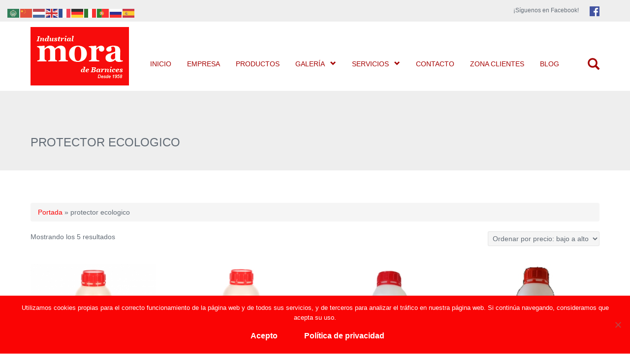

--- FILE ---
content_type: text/html; charset=UTF-8
request_url: https://barnices-mora.com/product-tag/protector-ecologico/
body_size: 18641
content:

<!DOCTYPE html>

<html lang="es" prefix="og: http://ogp.me/ns#">

<head>

<meta http-equiv="Content-Type" content="text/html; charset=utf-8">

<meta http-equiv="X-UA-Compatible" content="text/html;" />

<title>Barnices para Barro y Terracota de Calidad &#8211; Aceites y Barnices Mora</title>

<meta name="description" content="Productos de calidad para pavimentos de barro y terracota. Descubre nuestra gama de barnices y tratamientos. ¡Visita la página oficial de Aceites y Barnices Mora!" />

<meta name="generator" content="WordPress 6.6.4" />

<meta name="viewport" content="width=device-width, initial-scale=1, maximum-scale=1">


<link rel="alternate" type="application/rss+xml" title="Barnices para Barro y Terracota de Calidad &#8211; Aceites y Barnices Mora RSS Feed" href="https://barnices-mora.com/feed/" />

<link rel="alternate" type="application/rss+xml" title="Barnices para Barro y Terracota de Calidad &#8211; Aceites y Barnices Mora Comments RSS Feed" href="https://barnices-mora.com/comments/feed/"  />

<link rel="pingback" href="https://barnices-mora.com/xmlrpc.php" />

<meta name='robots' content='max-image-preview:large' />
<meta name="geo.placename" content="Chiva" /><meta name="geo.position" content=";" /><meta name="geo.region" content="ES" />
<!-- This site is optimized with the Yoast SEO Premium plugin v9.7 - https://yoast.com/wordpress/plugins/seo/ -->
<link rel="canonical" href="https://barnices-mora.com/product-tag/protector-ecologico/" />
<meta property="og:locale" content="es_ES" />
<meta property="og:type" content="object" />
<meta property="place:location:latitude" content=""/>
<meta property="place:location:longitude" content=""/>
<meta property="business:contact_data:street_address" content="El Collao, 21"/>
<meta property="business:contact_data:locality" content="Chiva"/>
<meta property="business:contact_data:country_name" content="España"/>
<meta property="business:contact_data:postal_code" content="46370"/>
<meta property="business:contact_data:website" content="https://barnices-mora.com/"/>
<meta property="business:contact_data:region" content="Valencia"/>
<meta property="business:contact_data:phone_number" content="962520160"/>
<meta property="business:hours:day" content="monday"/>
<meta property="business:hours:start" content="09:00"/>
<meta property="business:hours:end" content="18:00"/>
<meta property="business:hours:day" content="tuesday"/>
<meta property="business:hours:start" content="09:00"/>
<meta property="business:hours:end" content="18:00"/>
<meta property="business:hours:day" content="wednesday"/>
<meta property="business:hours:start" content="09:00"/>
<meta property="business:hours:end" content="18:00"/>
<meta property="business:hours:day" content="thursday"/>
<meta property="business:hours:start" content="09:00"/>
<meta property="business:hours:end" content="18:00"/>
<meta property="business:hours:day" content="friday"/>
<meta property="business:hours:start" content="09:00"/>
<meta property="business:hours:end" content="18:00"/>
<meta property="og:title" content="protector ecologico archivos - Barnices para Barro y Terracota de Calidad - Aceites y Barnices Mora" />
<meta property="og:url" content="https://barnices-mora.com/product-tag/protector-ecologico/" />
<meta property="og:site_name" content="Barnices para Barro y Terracota de Calidad - Aceites y Barnices Mora" />
<meta name="twitter:card" content="summary_large_image" />
<meta name="twitter:title" content="protector ecologico archivos - Barnices para Barro y Terracota de Calidad - Aceites y Barnices Mora" />
<script type='application/ld+json'>{"@context":"https://schema.org","@type":"BreadcrumbList","itemListElement":[{"@type":"ListItem","position":1,"item":{"@id":"https://barnices-mora.com/","name":"Portada"}},{"@type":"ListItem","position":2,"item":{"@id":"https://barnices-mora.com/product-tag/protector-ecologico/","name":"protector ecologico"}}]}</script>
<!-- / Yoast SEO Premium plugin. -->

<link rel='dns-prefetch' href='//fonts.googleapis.com' />
<link rel='dns-prefetch' href='//www.googletagmanager.com' />
<link rel="alternate" type="application/rss+xml" title="Barnices para Barro y Terracota de Calidad - Aceites y Barnices Mora &raquo; Feed" href="https://barnices-mora.com/feed/" />
<link rel="alternate" type="application/rss+xml" title="Barnices para Barro y Terracota de Calidad - Aceites y Barnices Mora &raquo; Feed de los comentarios" href="https://barnices-mora.com/comments/feed/" />
<link rel="alternate" type="application/rss+xml" title="Barnices para Barro y Terracota de Calidad - Aceites y Barnices Mora &raquo; protector ecologico Etiqueta Feed" href="https://barnices-mora.com/product-tag/protector-ecologico/feed/" />
<script type="text/javascript">
/* <![CDATA[ */
window._wpemojiSettings = {"baseUrl":"https:\/\/s.w.org\/images\/core\/emoji\/15.0.3\/72x72\/","ext":".png","svgUrl":"https:\/\/s.w.org\/images\/core\/emoji\/15.0.3\/svg\/","svgExt":".svg","source":{"concatemoji":"https:\/\/barnices-mora.com\/wp-includes\/js\/wp-emoji-release.min.js?ver=6.6.4"}};
/*! This file is auto-generated */
!function(i,n){var o,s,e;function c(e){try{var t={supportTests:e,timestamp:(new Date).valueOf()};sessionStorage.setItem(o,JSON.stringify(t))}catch(e){}}function p(e,t,n){e.clearRect(0,0,e.canvas.width,e.canvas.height),e.fillText(t,0,0);var t=new Uint32Array(e.getImageData(0,0,e.canvas.width,e.canvas.height).data),r=(e.clearRect(0,0,e.canvas.width,e.canvas.height),e.fillText(n,0,0),new Uint32Array(e.getImageData(0,0,e.canvas.width,e.canvas.height).data));return t.every(function(e,t){return e===r[t]})}function u(e,t,n){switch(t){case"flag":return n(e,"\ud83c\udff3\ufe0f\u200d\u26a7\ufe0f","\ud83c\udff3\ufe0f\u200b\u26a7\ufe0f")?!1:!n(e,"\ud83c\uddfa\ud83c\uddf3","\ud83c\uddfa\u200b\ud83c\uddf3")&&!n(e,"\ud83c\udff4\udb40\udc67\udb40\udc62\udb40\udc65\udb40\udc6e\udb40\udc67\udb40\udc7f","\ud83c\udff4\u200b\udb40\udc67\u200b\udb40\udc62\u200b\udb40\udc65\u200b\udb40\udc6e\u200b\udb40\udc67\u200b\udb40\udc7f");case"emoji":return!n(e,"\ud83d\udc26\u200d\u2b1b","\ud83d\udc26\u200b\u2b1b")}return!1}function f(e,t,n){var r="undefined"!=typeof WorkerGlobalScope&&self instanceof WorkerGlobalScope?new OffscreenCanvas(300,150):i.createElement("canvas"),a=r.getContext("2d",{willReadFrequently:!0}),o=(a.textBaseline="top",a.font="600 32px Arial",{});return e.forEach(function(e){o[e]=t(a,e,n)}),o}function t(e){var t=i.createElement("script");t.src=e,t.defer=!0,i.head.appendChild(t)}"undefined"!=typeof Promise&&(o="wpEmojiSettingsSupports",s=["flag","emoji"],n.supports={everything:!0,everythingExceptFlag:!0},e=new Promise(function(e){i.addEventListener("DOMContentLoaded",e,{once:!0})}),new Promise(function(t){var n=function(){try{var e=JSON.parse(sessionStorage.getItem(o));if("object"==typeof e&&"number"==typeof e.timestamp&&(new Date).valueOf()<e.timestamp+604800&&"object"==typeof e.supportTests)return e.supportTests}catch(e){}return null}();if(!n){if("undefined"!=typeof Worker&&"undefined"!=typeof OffscreenCanvas&&"undefined"!=typeof URL&&URL.createObjectURL&&"undefined"!=typeof Blob)try{var e="postMessage("+f.toString()+"("+[JSON.stringify(s),u.toString(),p.toString()].join(",")+"));",r=new Blob([e],{type:"text/javascript"}),a=new Worker(URL.createObjectURL(r),{name:"wpTestEmojiSupports"});return void(a.onmessage=function(e){c(n=e.data),a.terminate(),t(n)})}catch(e){}c(n=f(s,u,p))}t(n)}).then(function(e){for(var t in e)n.supports[t]=e[t],n.supports.everything=n.supports.everything&&n.supports[t],"flag"!==t&&(n.supports.everythingExceptFlag=n.supports.everythingExceptFlag&&n.supports[t]);n.supports.everythingExceptFlag=n.supports.everythingExceptFlag&&!n.supports.flag,n.DOMReady=!1,n.readyCallback=function(){n.DOMReady=!0}}).then(function(){return e}).then(function(){var e;n.supports.everything||(n.readyCallback(),(e=n.source||{}).concatemoji?t(e.concatemoji):e.wpemoji&&e.twemoji&&(t(e.twemoji),t(e.wpemoji)))}))}((window,document),window._wpemojiSettings);
/* ]]> */
</script>
<link rel='stylesheet' id='bootstrap-css' href='https://barnices-mora.com/wp-content/plugins/easy-bootstrap-shortcodes/styles/bootstrap.min.css?ver=6.6.4' type='text/css' media='all' />
<link rel='stylesheet' id='bootstrap-fa-icon-css' href='https://barnices-mora.com/wp-content/plugins/easy-bootstrap-shortcodes/styles/font-awesome.min.css?ver=6.6.4' type='text/css' media='all' />
<style id='wp-emoji-styles-inline-css' type='text/css'>

	img.wp-smiley, img.emoji {
		display: inline !important;
		border: none !important;
		box-shadow: none !important;
		height: 1em !important;
		width: 1em !important;
		margin: 0 0.07em !important;
		vertical-align: -0.1em !important;
		background: none !important;
		padding: 0 !important;
	}
</style>
<link rel='stylesheet' id='wp-block-library-css' href='https://barnices-mora.com/wp-includes/css/dist/block-library/style.min.css?ver=6.6.4' type='text/css' media='all' />
<style id='classic-theme-styles-inline-css' type='text/css'>
/*! This file is auto-generated */
.wp-block-button__link{color:#fff;background-color:#32373c;border-radius:9999px;box-shadow:none;text-decoration:none;padding:calc(.667em + 2px) calc(1.333em + 2px);font-size:1.125em}.wp-block-file__button{background:#32373c;color:#fff;text-decoration:none}
</style>
<style id='global-styles-inline-css' type='text/css'>
:root{--wp--preset--aspect-ratio--square: 1;--wp--preset--aspect-ratio--4-3: 4/3;--wp--preset--aspect-ratio--3-4: 3/4;--wp--preset--aspect-ratio--3-2: 3/2;--wp--preset--aspect-ratio--2-3: 2/3;--wp--preset--aspect-ratio--16-9: 16/9;--wp--preset--aspect-ratio--9-16: 9/16;--wp--preset--color--black: #000000;--wp--preset--color--cyan-bluish-gray: #abb8c3;--wp--preset--color--white: #ffffff;--wp--preset--color--pale-pink: #f78da7;--wp--preset--color--vivid-red: #cf2e2e;--wp--preset--color--luminous-vivid-orange: #ff6900;--wp--preset--color--luminous-vivid-amber: #fcb900;--wp--preset--color--light-green-cyan: #7bdcb5;--wp--preset--color--vivid-green-cyan: #00d084;--wp--preset--color--pale-cyan-blue: #8ed1fc;--wp--preset--color--vivid-cyan-blue: #0693e3;--wp--preset--color--vivid-purple: #9b51e0;--wp--preset--gradient--vivid-cyan-blue-to-vivid-purple: linear-gradient(135deg,rgba(6,147,227,1) 0%,rgb(155,81,224) 100%);--wp--preset--gradient--light-green-cyan-to-vivid-green-cyan: linear-gradient(135deg,rgb(122,220,180) 0%,rgb(0,208,130) 100%);--wp--preset--gradient--luminous-vivid-amber-to-luminous-vivid-orange: linear-gradient(135deg,rgba(252,185,0,1) 0%,rgba(255,105,0,1) 100%);--wp--preset--gradient--luminous-vivid-orange-to-vivid-red: linear-gradient(135deg,rgba(255,105,0,1) 0%,rgb(207,46,46) 100%);--wp--preset--gradient--very-light-gray-to-cyan-bluish-gray: linear-gradient(135deg,rgb(238,238,238) 0%,rgb(169,184,195) 100%);--wp--preset--gradient--cool-to-warm-spectrum: linear-gradient(135deg,rgb(74,234,220) 0%,rgb(151,120,209) 20%,rgb(207,42,186) 40%,rgb(238,44,130) 60%,rgb(251,105,98) 80%,rgb(254,248,76) 100%);--wp--preset--gradient--blush-light-purple: linear-gradient(135deg,rgb(255,206,236) 0%,rgb(152,150,240) 100%);--wp--preset--gradient--blush-bordeaux: linear-gradient(135deg,rgb(254,205,165) 0%,rgb(254,45,45) 50%,rgb(107,0,62) 100%);--wp--preset--gradient--luminous-dusk: linear-gradient(135deg,rgb(255,203,112) 0%,rgb(199,81,192) 50%,rgb(65,88,208) 100%);--wp--preset--gradient--pale-ocean: linear-gradient(135deg,rgb(255,245,203) 0%,rgb(182,227,212) 50%,rgb(51,167,181) 100%);--wp--preset--gradient--electric-grass: linear-gradient(135deg,rgb(202,248,128) 0%,rgb(113,206,126) 100%);--wp--preset--gradient--midnight: linear-gradient(135deg,rgb(2,3,129) 0%,rgb(40,116,252) 100%);--wp--preset--font-size--small: 13px;--wp--preset--font-size--medium: 20px;--wp--preset--font-size--large: 36px;--wp--preset--font-size--x-large: 42px;--wp--preset--font-family--inter: "Inter", sans-serif;--wp--preset--font-family--cardo: Cardo;--wp--preset--spacing--20: 0.44rem;--wp--preset--spacing--30: 0.67rem;--wp--preset--spacing--40: 1rem;--wp--preset--spacing--50: 1.5rem;--wp--preset--spacing--60: 2.25rem;--wp--preset--spacing--70: 3.38rem;--wp--preset--spacing--80: 5.06rem;--wp--preset--shadow--natural: 6px 6px 9px rgba(0, 0, 0, 0.2);--wp--preset--shadow--deep: 12px 12px 50px rgba(0, 0, 0, 0.4);--wp--preset--shadow--sharp: 6px 6px 0px rgba(0, 0, 0, 0.2);--wp--preset--shadow--outlined: 6px 6px 0px -3px rgba(255, 255, 255, 1), 6px 6px rgba(0, 0, 0, 1);--wp--preset--shadow--crisp: 6px 6px 0px rgba(0, 0, 0, 1);}:where(.is-layout-flex){gap: 0.5em;}:where(.is-layout-grid){gap: 0.5em;}body .is-layout-flex{display: flex;}.is-layout-flex{flex-wrap: wrap;align-items: center;}.is-layout-flex > :is(*, div){margin: 0;}body .is-layout-grid{display: grid;}.is-layout-grid > :is(*, div){margin: 0;}:where(.wp-block-columns.is-layout-flex){gap: 2em;}:where(.wp-block-columns.is-layout-grid){gap: 2em;}:where(.wp-block-post-template.is-layout-flex){gap: 1.25em;}:where(.wp-block-post-template.is-layout-grid){gap: 1.25em;}.has-black-color{color: var(--wp--preset--color--black) !important;}.has-cyan-bluish-gray-color{color: var(--wp--preset--color--cyan-bluish-gray) !important;}.has-white-color{color: var(--wp--preset--color--white) !important;}.has-pale-pink-color{color: var(--wp--preset--color--pale-pink) !important;}.has-vivid-red-color{color: var(--wp--preset--color--vivid-red) !important;}.has-luminous-vivid-orange-color{color: var(--wp--preset--color--luminous-vivid-orange) !important;}.has-luminous-vivid-amber-color{color: var(--wp--preset--color--luminous-vivid-amber) !important;}.has-light-green-cyan-color{color: var(--wp--preset--color--light-green-cyan) !important;}.has-vivid-green-cyan-color{color: var(--wp--preset--color--vivid-green-cyan) !important;}.has-pale-cyan-blue-color{color: var(--wp--preset--color--pale-cyan-blue) !important;}.has-vivid-cyan-blue-color{color: var(--wp--preset--color--vivid-cyan-blue) !important;}.has-vivid-purple-color{color: var(--wp--preset--color--vivid-purple) !important;}.has-black-background-color{background-color: var(--wp--preset--color--black) !important;}.has-cyan-bluish-gray-background-color{background-color: var(--wp--preset--color--cyan-bluish-gray) !important;}.has-white-background-color{background-color: var(--wp--preset--color--white) !important;}.has-pale-pink-background-color{background-color: var(--wp--preset--color--pale-pink) !important;}.has-vivid-red-background-color{background-color: var(--wp--preset--color--vivid-red) !important;}.has-luminous-vivid-orange-background-color{background-color: var(--wp--preset--color--luminous-vivid-orange) !important;}.has-luminous-vivid-amber-background-color{background-color: var(--wp--preset--color--luminous-vivid-amber) !important;}.has-light-green-cyan-background-color{background-color: var(--wp--preset--color--light-green-cyan) !important;}.has-vivid-green-cyan-background-color{background-color: var(--wp--preset--color--vivid-green-cyan) !important;}.has-pale-cyan-blue-background-color{background-color: var(--wp--preset--color--pale-cyan-blue) !important;}.has-vivid-cyan-blue-background-color{background-color: var(--wp--preset--color--vivid-cyan-blue) !important;}.has-vivid-purple-background-color{background-color: var(--wp--preset--color--vivid-purple) !important;}.has-black-border-color{border-color: var(--wp--preset--color--black) !important;}.has-cyan-bluish-gray-border-color{border-color: var(--wp--preset--color--cyan-bluish-gray) !important;}.has-white-border-color{border-color: var(--wp--preset--color--white) !important;}.has-pale-pink-border-color{border-color: var(--wp--preset--color--pale-pink) !important;}.has-vivid-red-border-color{border-color: var(--wp--preset--color--vivid-red) !important;}.has-luminous-vivid-orange-border-color{border-color: var(--wp--preset--color--luminous-vivid-orange) !important;}.has-luminous-vivid-amber-border-color{border-color: var(--wp--preset--color--luminous-vivid-amber) !important;}.has-light-green-cyan-border-color{border-color: var(--wp--preset--color--light-green-cyan) !important;}.has-vivid-green-cyan-border-color{border-color: var(--wp--preset--color--vivid-green-cyan) !important;}.has-pale-cyan-blue-border-color{border-color: var(--wp--preset--color--pale-cyan-blue) !important;}.has-vivid-cyan-blue-border-color{border-color: var(--wp--preset--color--vivid-cyan-blue) !important;}.has-vivid-purple-border-color{border-color: var(--wp--preset--color--vivid-purple) !important;}.has-vivid-cyan-blue-to-vivid-purple-gradient-background{background: var(--wp--preset--gradient--vivid-cyan-blue-to-vivid-purple) !important;}.has-light-green-cyan-to-vivid-green-cyan-gradient-background{background: var(--wp--preset--gradient--light-green-cyan-to-vivid-green-cyan) !important;}.has-luminous-vivid-amber-to-luminous-vivid-orange-gradient-background{background: var(--wp--preset--gradient--luminous-vivid-amber-to-luminous-vivid-orange) !important;}.has-luminous-vivid-orange-to-vivid-red-gradient-background{background: var(--wp--preset--gradient--luminous-vivid-orange-to-vivid-red) !important;}.has-very-light-gray-to-cyan-bluish-gray-gradient-background{background: var(--wp--preset--gradient--very-light-gray-to-cyan-bluish-gray) !important;}.has-cool-to-warm-spectrum-gradient-background{background: var(--wp--preset--gradient--cool-to-warm-spectrum) !important;}.has-blush-light-purple-gradient-background{background: var(--wp--preset--gradient--blush-light-purple) !important;}.has-blush-bordeaux-gradient-background{background: var(--wp--preset--gradient--blush-bordeaux) !important;}.has-luminous-dusk-gradient-background{background: var(--wp--preset--gradient--luminous-dusk) !important;}.has-pale-ocean-gradient-background{background: var(--wp--preset--gradient--pale-ocean) !important;}.has-electric-grass-gradient-background{background: var(--wp--preset--gradient--electric-grass) !important;}.has-midnight-gradient-background{background: var(--wp--preset--gradient--midnight) !important;}.has-small-font-size{font-size: var(--wp--preset--font-size--small) !important;}.has-medium-font-size{font-size: var(--wp--preset--font-size--medium) !important;}.has-large-font-size{font-size: var(--wp--preset--font-size--large) !important;}.has-x-large-font-size{font-size: var(--wp--preset--font-size--x-large) !important;}
:where(.wp-block-post-template.is-layout-flex){gap: 1.25em;}:where(.wp-block-post-template.is-layout-grid){gap: 1.25em;}
:where(.wp-block-columns.is-layout-flex){gap: 2em;}:where(.wp-block-columns.is-layout-grid){gap: 2em;}
:root :where(.wp-block-pullquote){font-size: 1.5em;line-height: 1.6;}
</style>
<link rel='stylesheet' id='cfblbcss-css' href='https://barnices-mora.com/wp-content/plugins/cardoza-facebook-like-box/cardozafacebook.css?ver=6.6.4' type='text/css' media='all' />
<link rel='stylesheet' id='cookie-notice-front-css' href='https://barnices-mora.com/wp-content/plugins/cookie-notice/css/front.min.css?ver=2.5.11' type='text/css' media='all' />
<link rel='stylesheet' id='fb-widget-frontend-style-css' href='https://barnices-mora.com/wp-content/plugins/facebook-pagelike-widget/assets/css/style.css?ver=1.0.0' type='text/css' media='all' />
<link rel='stylesheet' id='rt-fontawsome-css' href='https://barnices-mora.com/wp-content/plugins/the-post-grid/assets/vendor/font-awesome/css/font-awesome.min.css?ver=7.8.8' type='text/css' media='all' />
<link rel='stylesheet' id='rt-tpg-css' href='https://barnices-mora.com/wp-content/plugins/the-post-grid/assets/css/thepostgrid.min.css?ver=7.8.8' type='text/css' media='all' />
<link rel='stylesheet' id='woocommerce-layout-css' href='https://barnices-mora.com/wp-content/plugins/woocommerce/assets/css/woocommerce-layout.css?ver=9.7.2' type='text/css' media='all' />
<link rel='stylesheet' id='woocommerce-smallscreen-css' href='https://barnices-mora.com/wp-content/plugins/woocommerce/assets/css/woocommerce-smallscreen.css?ver=9.7.2' type='text/css' media='only screen and (max-width: 768px)' />
<link rel='stylesheet' id='woocommerce-general-css' href='https://barnices-mora.com/wp-content/plugins/woocommerce/assets/css/woocommerce.css?ver=9.7.2' type='text/css' media='all' />
<style id='woocommerce-inline-inline-css' type='text/css'>
.woocommerce form .form-row .required { visibility: visible; }
</style>
<link rel='stylesheet' id='ywctm-frontend-css' href='https://barnices-mora.com/wp-content/plugins/yith-woocommerce-catalog-mode/assets/css/frontend.min.css?ver=2.51.0' type='text/css' media='all' />
<style id='ywctm-frontend-inline-css' type='text/css'>
.widget.woocommerce.widget_shopping_cart{display: none !important}
</style>
<link rel='stylesheet' id='brands-styles-css' href='https://barnices-mora.com/wp-content/plugins/woocommerce/assets/css/brands.css?ver=9.7.2' type='text/css' media='all' />
<link rel='stylesheet' id='parent-style-css' href='https://barnices-mora.com/wp-content/themes/thecompany/style.css?ver=6.6.4' type='text/css' media='all' />
<link rel='stylesheet' id='style-css' href='https://barnices-mora.com/wp-content/themes/thecompany_hijo/style.css?ver=6.6.4' type='text/css' media='all' />
<link rel='stylesheet' id='woocommerce-custom-css' href='https://barnices-mora.com/wp-content/themes/thecompany/css/woocommerce-custom.css?ver=6.6.4' type='text/css' media='all' />
<link rel='stylesheet' id='fontawesome-css' href='https://barnices-mora.com/wp-content/themes/thecompany/css/font-awesome.min.css?ver=6.6.4' type='text/css' media='all' />
<link rel='stylesheet' id='font1-css' href='http://fonts.googleapis.com/css?family=Montserrat%3A400%2C700&#038;ver=6.6.4' type='text/css' media='all' />
<link rel='stylesheet' id='font2-css' href='http://fonts.googleapis.com/css?family=Montserrat%3A400%2C700&#038;ver=6.6.4' type='text/css' media='all' />
<link rel='stylesheet' id='ebs_dynamic_css-css' href='https://barnices-mora.com/wp-content/plugins/easy-bootstrap-shortcodes/styles/ebs_dynamic_css.php?ver=6.6.4' type='text/css' media='all' />
<script type="text/javascript" src="https://barnices-mora.com/wp-includes/js/jquery/jquery.min.js?ver=3.7.1" id="jquery-core-js"></script>
<script type="text/javascript" src="https://barnices-mora.com/wp-includes/js/jquery/jquery-migrate.min.js?ver=3.4.1" id="jquery-migrate-js"></script>
<script type="text/javascript" src="https://barnices-mora.com/wp-content/plugins/easy-bootstrap-shortcodes/js/bootstrap.min.js?ver=6.6.4" id="bootstrap-js"></script>
<script type="text/javascript" src="https://barnices-mora.com/wp-content/plugins/cardoza-facebook-like-box/cardozafacebook.js?ver=6.6.4" id="cfblbjs-js"></script>
<script type="text/javascript" src="https://barnices-mora.com/wp-content/plugins/revslider/public/assets/js/rbtools.min.js?ver=6.5.11" async id="tp-tools-js"></script>
<script type="text/javascript" src="https://barnices-mora.com/wp-content/plugins/revslider/public/assets/js/rs6.min.js?ver=6.5.11" async id="revmin-js"></script>
<script type="text/javascript" src="https://barnices-mora.com/wp-content/plugins/woocommerce/assets/js/jquery-blockui/jquery.blockUI.min.js?ver=2.7.0-wc.9.7.2" id="jquery-blockui-js" defer="defer" data-wp-strategy="defer"></script>
<script type="text/javascript" src="https://barnices-mora.com/wp-content/plugins/woocommerce/assets/js/js-cookie/js.cookie.min.js?ver=2.1.4-wc.9.7.2" id="js-cookie-js" defer="defer" data-wp-strategy="defer"></script>
<script type="text/javascript" id="woocommerce-js-extra">
/* <![CDATA[ */
var woocommerce_params = {"ajax_url":"\/wp-admin\/admin-ajax.php","wc_ajax_url":"\/?wc-ajax=%%endpoint%%","i18n_password_show":"Mostrar contrase\u00f1a","i18n_password_hide":"Ocultar contrase\u00f1a"};
/* ]]> */
</script>
<script type="text/javascript" src="https://barnices-mora.com/wp-content/plugins/woocommerce/assets/js/frontend/woocommerce.min.js?ver=9.7.2" id="woocommerce-js" defer="defer" data-wp-strategy="defer"></script>
<link rel="https://api.w.org/" href="https://barnices-mora.com/wp-json/" /><link rel="alternate" title="JSON" type="application/json" href="https://barnices-mora.com/wp-json/wp/v2/product_tag/525" /><link rel="EditURI" type="application/rsd+xml" title="RSD" href="https://barnices-mora.com/xmlrpc.php?rsd" />
<meta name="generator" content="WordPress 6.6.4" />
<meta name="generator" content="WooCommerce 9.7.2" />
<meta name="generator" content="Site Kit by Google 1.170.0" />        <style>
            :root {
                --tpg-primary-color: #0d6efd;
                --tpg-secondary-color: #0654c4;
                --tpg-primary-light: #c4d0ff
            }

                    </style>
		<noscript><style>.vce-row-container .vcv-lozad {display: none}</style></noscript><meta name="generator" content="Powered by Visual Composer Website Builder - fast and easy-to-use drag and drop visual editor for WordPress."/>	<noscript><style>.woocommerce-product-gallery{ opacity: 1 !important; }</style></noscript>
	<meta name="generator" content="Powered by Slider Revolution 6.5.11 - responsive, Mobile-Friendly Slider Plugin for WordPress with comfortable drag and drop interface." />
<style id='wp-fonts-local' type='text/css'>
@font-face{font-family:Inter;font-style:normal;font-weight:300 900;font-display:fallback;src:url('https://barnices-mora.com/wp-content/plugins/woocommerce/assets/fonts/Inter-VariableFont_slnt,wght.woff2') format('woff2');font-stretch:normal;}
@font-face{font-family:Cardo;font-style:normal;font-weight:400;font-display:fallback;src:url('https://barnices-mora.com/wp-content/plugins/woocommerce/assets/fonts/cardo_normal_400.woff2') format('woff2');}
</style>
<link rel="icon" href="https://barnices-mora.com/wp-content/uploads/2019/06/favicon.ico" sizes="32x32" />
<link rel="icon" href="https://barnices-mora.com/wp-content/uploads/2019/06/favicon.ico" sizes="192x192" />
<link rel="apple-touch-icon" href="https://barnices-mora.com/wp-content/uploads/2019/06/favicon.ico" />
<meta name="msapplication-TileImage" content="https://barnices-mora.com/wp-content/uploads/2019/06/favicon.ico" />
<script type="text/javascript">function setREVStartSize(e){
			//window.requestAnimationFrame(function() {				 
				window.RSIW = window.RSIW===undefined ? window.innerWidth : window.RSIW;	
				window.RSIH = window.RSIH===undefined ? window.innerHeight : window.RSIH;	
				try {								
					var pw = document.getElementById(e.c).parentNode.offsetWidth,
						newh;
					pw = pw===0 || isNaN(pw) ? window.RSIW : pw;
					e.tabw = e.tabw===undefined ? 0 : parseInt(e.tabw);
					e.thumbw = e.thumbw===undefined ? 0 : parseInt(e.thumbw);
					e.tabh = e.tabh===undefined ? 0 : parseInt(e.tabh);
					e.thumbh = e.thumbh===undefined ? 0 : parseInt(e.thumbh);
					e.tabhide = e.tabhide===undefined ? 0 : parseInt(e.tabhide);
					e.thumbhide = e.thumbhide===undefined ? 0 : parseInt(e.thumbhide);
					e.mh = e.mh===undefined || e.mh=="" || e.mh==="auto" ? 0 : parseInt(e.mh,0);		
					if(e.layout==="fullscreen" || e.l==="fullscreen") 						
						newh = Math.max(e.mh,window.RSIH);					
					else{					
						e.gw = Array.isArray(e.gw) ? e.gw : [e.gw];
						for (var i in e.rl) if (e.gw[i]===undefined || e.gw[i]===0) e.gw[i] = e.gw[i-1];					
						e.gh = e.el===undefined || e.el==="" || (Array.isArray(e.el) && e.el.length==0)? e.gh : e.el;
						e.gh = Array.isArray(e.gh) ? e.gh : [e.gh];
						for (var i in e.rl) if (e.gh[i]===undefined || e.gh[i]===0) e.gh[i] = e.gh[i-1];
											
						var nl = new Array(e.rl.length),
							ix = 0,						
							sl;					
						e.tabw = e.tabhide>=pw ? 0 : e.tabw;
						e.thumbw = e.thumbhide>=pw ? 0 : e.thumbw;
						e.tabh = e.tabhide>=pw ? 0 : e.tabh;
						e.thumbh = e.thumbhide>=pw ? 0 : e.thumbh;					
						for (var i in e.rl) nl[i] = e.rl[i]<window.RSIW ? 0 : e.rl[i];
						sl = nl[0];									
						for (var i in nl) if (sl>nl[i] && nl[i]>0) { sl = nl[i]; ix=i;}															
						var m = pw>(e.gw[ix]+e.tabw+e.thumbw) ? 1 : (pw-(e.tabw+e.thumbw)) / (e.gw[ix]);					
						newh =  (e.gh[ix] * m) + (e.tabh + e.thumbh);
					}
					var el = document.getElementById(e.c);
					if (el!==null && el) el.style.height = newh+"px";					
					el = document.getElementById(e.c+"_wrapper");
					if (el!==null && el) {
						el.style.height = newh+"px";
						el.style.display = "block";
					}
				} catch(e){
					console.log("Failure at Presize of Slider:" + e)
				}					   
			//});
		  };</script>
		<style type="text/css" id="wp-custom-css">
			#page-title h1{
	font-size: 1.7em;
	margin-top: 2em;
}

#sub-menu li > a {
	font-size: 1em;
}

#menu-general {
	font-size: 1px;
}

#menu-general > li {
	width: auto;
}

.product_meta {
	visibility:hidden;
}		</style>
		
<style type="text/css">



/* First color */
body,
#page-title h1,
.mainnav ul.menu > li > a,
.mainnav ul.menu > li > ul li a,
#comments .comment-reply-link,
.portfolio-item p,
.woocommerce #content .quantity input.qty,
.woocommerce .quantity input.qty,
.woocommerce-page #content .quantity input.qty,
.woocommerce-page .quantity input.qty,
input,
textarea,
select,
.label {
	color: #626B75;
}

.post .post-title a,
#nicepagination .page-numbers.current,
#nicepagination .page-numbers:hover {
	color: #626B75 !important;
}



#top,
.mainnav ul.menu > li > a,
.mainnav ul.menu > li > ul li a {
	color: #a60505;
}



/* Second color */
a,
.woocommerce #content div.product p.price, 
.woocommerce #content div.product span.price, 
.woocommerce div.product p.price, 
.woocommerce div.product span.price, 
.woocommerce-page #content div.product p.price, 
.woocommerce-page #content div.product span.price, 
.woocommerce-page div.product p.price, 
.woocommerce-page div.product span.price,
.woocommerce ul.products li.product .price, 
.woocommerce-page ul.products li.product .price,
ul.menu > li.current-menu-item > a,
ul.menu > li.current-menu-parent > a,
ul.menu > li:hover > a,
ul.menu > li > ul > li.current-menu-item > a,
ul.menu > li > ul > li.current-menu-parent > a,
ul.menu > li > ul > li:hover > a,
.slidercontent span,
h1 span,
h2 span,
h3 span,
h4 span,
h5 span,
h6 span,
.portfolio-item button {
	color: #fa0404;
}



.mainnav ul.menu > li > ul {
	border-top-color: #fa0404;
}



.widget-area .sigline,
#sidebar .sigline,
.post .sigline,
.portfolio-item .seperator,
#top .wp_nav_dropdown select,
.portfolio-filter li.active,
.button,
input[type=submit],
#respond input[type=submit],
.woocommerce #content input.button, 
.woocommerce #respond input#submit, 
.woocommerce a.button, 
.woocommerce button.button, 
.woocommerce input.button, 
.woocommerce-page #content input.button, 
.woocommerce-page #respond input#submit, 
.woocommerce-page a.button, 
.woocommerce-page button.button, 
.woocommerce-page input.button,
.woocommerce #content input.button.alt, 
.woocommerce #respond input#submit.alt, 
.woocommerce a.button.alt, 
.woocommerce button.button.alt, 
.woocommerce input.button.alt, 
.woocommerce-page #content input.button.alt, 
.woocommerce-page #respond input#submit.alt, 
.woocommerce-page a.button.alt, 
.woocommerce-page button.button.alt, 
.woocommerce-page input.button.alt,
.woocommerce #review_form #respond .form-submit input,
.woocommerce-page #review_form #respond .form-submit input,
input[type=checkbox]:checked,
input[type=radio]:checked {
	background-color: #fa0404;
}



#top .wp_nav_dropdown select,
.portfolio-filter li.active,
.button,
input[type=submit],
#respond input[type=submit],
.woocommerce #content input.button, 
.woocommerce #respond input#submit, 
.woocommerce a.button, 
.woocommerce button.button, 
.woocommerce input.button, 
.woocommerce-page #content input.button, 
.woocommerce-page #respond input#submit, 
.woocommerce-page a.button, 
.woocommerce-page button.button, 
.woocommerce-page input.button,
.woocommerce #content input.button.alt, 
.woocommerce #respond input#submit.alt, 
.woocommerce a.button.alt, 
.woocommerce button.button.alt, 
.woocommerce input.button.alt, 
.woocommerce-page #content input.button.alt, 
.woocommerce-page #respond input#submit.alt, 
.woocommerce-page a.button.alt, 
.woocommerce-page button.button.alt, 
.woocommerce-page input.button.alt,
.woocommerce #review_form #respond .form-submit input,
.woocommerce-page #review_form #respond .form-submit input {
	color: #fff !important;
}



/* Third color */
a:hover,
.post .post-title a:hover,
#top #shop-button:hover .glyphicon,
#top #search-button:hover .glyphicon {
	color: #e99d3a !important;
}



.button:hover,
input[type="submit"]:hover,
.post-content input[type=submit]:hover,
#respond input[type=submit]:hover,
.portfolio-filter li:hover,
.woocommerce #content input.button:hover, 
.woocommerce #respond input#submit:hover, 
.woocommerce a.button:hover, 
.woocommerce button.button:hover, 
.woocommerce input.button:hover, 
.woocommerce-page #content input.button:hover, 
.woocommerce-page #respond input#submit:hover, 
.woocommerce-page a.button:hover, 
.woocommerce-page button.button:hover, 
.woocommerce-page input.button:hover,
.woocommerce #content input.button.alt:hover, 
.woocommerce #respond input#submit.alt:hover, 
.woocommerce a.button.alt:hover, 
.woocommerce button.button.alt:hover, 
.woocommerce input.button.alt:hover, 
.woocommerce-page #content input.button.alt:hover, 
.woocommerce-page #respond input#submit.alt:hover, 
.woocommerce-page a.button.alt:hover, 
.woocommerce-page button.button.alt:hover, 
.woocommerce-page input.button.alt:hover,
.woocommerce ul.products li.product .onsale,
.woocommerce-page ul.products li.product .onsale,
.woocommerce span.onsale,
.woocommerce-page span.onsale,
.woocommerce #review_form #respond .form-submit input:hover,
.woocommerce-page #review_form #respond .form-submit input:hover,
#top #searchbar .searchform input[type=submit]:hover,
#comments .comment-reply-link:hover {
	background-color: #e99d3a;
}



#comments .comment-reply-link:hover {
	border-color: #e99d3a;
}



.button:hover,
.post-content input[type=submit]:hover,
#respond input[type=submit]:hover,
.portfolio-filter li:hover,
.woocommerce #content input.button:hover, 
.woocommerce #respond input#submit:hover, 
.woocommerce a.button:hover, 
.woocommerce button.button:hover, 
.woocommerce input.button:hover, 
.woocommerce-page #content input.button:hover, 
.woocommerce-page #respond input#submit:hover, 
.woocommerce-page a.button:hover, 
.woocommerce-page button.button:hover, 
.woocommerce-page input.button:hover,
.woocommerce #content input.button.alt:hover, 
.woocommerce #respond input#submit.alt:hover, 
.woocommerce a.button.alt:hover, 
.woocommerce button.button.alt:hover, 
.woocommerce input.button.alt:hover, 
.woocommerce-page #content input.button.alt:hover, 
.woocommerce-page #respond input#submit.alt:hover, 
.woocommerce-page a.button.alt:hover, 
.woocommerce-page button.button.alt:hover, 
.woocommerce-page input.button.alt:hover,
.woocommerce ul.products li.product .onsale,
.woocommerce-page ul.products li.product .onsale,
.woocommerce span.onsale,
.woocommerce-page span.onsale,
.woocommerce #review_form #respond .form-submit input:hover,
.woocommerce-page #review_form #respond .form-submit input:hover,
#top #searchbar .searchform input[type=submit]:hover,
#comments .comment-reply-link:hover {
	color: #fff !important;
}



/* Primary font */
h1,
h2,
h3,
h4,
h5,
h6 {
	font-family: "Montserrat", sans-serif;}



/* Secondary font */
body {
	font-family: "Montserrat", sans-serif;}



/* Misc styles */

.container {
	width: 1200px !important;
}


#container {
	background-color: #ffffff;
}

#background-image {
	background-color: #eeeeee;
}


#socialicons #top-text {
	color: #626B75;
}

#top,
.mainnav ul.menu > li ul {
	background: rgba(255,255,255,1);
}
#top.fixedpos,
#top.fixedpos .mainnav ul.menu > li ul {
	background: rgba(255,255,255,1);
}

#top #shopbar,
#top #searchbar {
	background: #eeeeee;
}


#page-title {
	background-color: #eeeeee;
}

#page-title h1 {
	color: #626B75;
}

footer {
	background: #e6e6e6;
}

footer,
footer .mainnav ul.menu > li > a {
	color: #232323;
}

footer .sidepanel h3,
footer .sidepanel h3 a {
	color: #fa0404;
}

#sub-footer {
	background: #232323;
}

#sub-footer {
	color: #aaaaaa;
}

.sidepanel h3,
.sidepanel h3 a {
	color: #474f57;
}




/* Custom CSS from theme settings */

</style>
</head>

<body class="archive tax-product_tag term-protector-ecologico term-525 woocommerce theme-thecompany cookies-not-set rttpg rttpg-7.8.8 radius-frontend rttpg-body-wrap rttpg-flaticon vcwb woocommerce-page woocommerce-no-js">
	
	<!-- Global site tag (gtag.js) - Google Analytics -->
	<script async src="https://www.googletagmanager.com/gtag/js?id=UA-78514850-1"></script>
	<script>
		window.dataLayer = window.dataLayer || [];
		function gtag(){dataLayer.push(arguments);}
		gtag('js', new Date());

		gtag('config', 'UA-78514850-1');
	</script>

	
	<script async src="https://www.googletagmanager.com/gtag/js?id=AW-867339260"></script>
	<script>
	  window.dataLayer = window.dataLayer || [];
	  function gtag(){dataLayer.push(arguments);}
	  gtag('js', new Date());

	  gtag('config', 'AW-867339260');
	</script>

<div id="background-image"></div>

<div id="container">

    <div id="top">
        <div class="container">
            <div class="row">
                <div class="col-xs-12">
                
                    <a class="logo" href="https://barnices-mora.com" title="Barnices para Barro y Terracota de Calidad &#8211; Aceites y Barnices Mora">
                                                    <img src="https://www.barnices-mora.com/wp-content/uploads/2019/06/Negro_Mesa-de-trabajo-1200-1.png" alt="Barnices para Barro y Terracota de Calidad &#8211; Aceites y Barnices Mora" />
                                            </a>
    
                    <nav class="mainnav ">
                        <div class="menu-general-container"><ul id="menu-general" class="menu"><li id="menu-item-739" class="menu-item menu-item-type-post_type menu-item-object-page menu-item-home menu-item-739"><a href="https://barnices-mora.com/">Inicio</a></li>
<li id="menu-item-756" class="menu-item menu-item-type-post_type menu-item-object-page menu-item-756"><a href="https://barnices-mora.com/empresa/">Empresa</a></li>
<li id="menu-item-531" class="menu-item menu-item-type-post_type menu-item-object-page menu-item-531"><a href="https://barnices-mora.com/productos/">Productos</a></li>
<li id="menu-item-718" class="menu-item menu-item-type-custom menu-item-object-custom menu-item-has-children menu-item-718"><a href="#">Galería</a>
<ul class="sub-menu">
	<li id="menu-item-720" class="menu-item menu-item-type-post_type menu-item-object-page menu-item-720"><a href="https://barnices-mora.com/aceite-mora-ceramicas-brillo/">Aceite Mora Cerámicas Brillo</a></li>
	<li id="menu-item-721" class="menu-item menu-item-type-post_type menu-item-object-page menu-item-721"><a href="https://barnices-mora.com/aceite-mora-ceramicas-mate/">Aceite Mora Cerámicas Mate</a></li>
	<li id="menu-item-736" class="menu-item menu-item-type-post_type menu-item-object-page menu-item-736"><a href="https://barnices-mora.com/morakron-intemperie/">Morakron Intemperie</a></li>
	<li id="menu-item-735" class="menu-item menu-item-type-post_type menu-item-object-page menu-item-735"><a href="https://barnices-mora.com/morakron-fachadas/">Morakron Fachadas</a></li>
	<li id="menu-item-734" class="menu-item menu-item-type-post_type menu-item-object-page menu-item-734"><a href="https://barnices-mora.com/morafond-limpieza/">Morafond Limpieza</a></li>
	<li id="menu-item-722" class="menu-item menu-item-type-post_type menu-item-object-page menu-item-722"><a href="https://barnices-mora.com/aceite-mora-madera-brillo/">LASUR-Aceite Mora Madera Brillo</a></li>
	<li id="menu-item-723" class="menu-item menu-item-type-post_type menu-item-object-page menu-item-723"><a href="https://barnices-mora.com/aceite-mora-madera-satinado/">LASUR-Aceite Mora Madera Satinado</a></li>
	<li id="menu-item-731" class="menu-item menu-item-type-post_type menu-item-object-page menu-item-731"><a href="https://barnices-mora.com/impremor/">Impremor</a></li>
	<li id="menu-item-737" class="menu-item menu-item-type-post_type menu-item-object-page menu-item-737"><a href="https://barnices-mora.com/resmor-m-42/">RESMOR M-42</a></li>
	<li id="menu-item-725" class="menu-item menu-item-type-post_type menu-item-object-page menu-item-725"><a href="https://barnices-mora.com/barniz-antioxido/">Barniz Antióxido</a></li>
	<li id="menu-item-2081" class="menu-item menu-item-type-post_type menu-item-object-page menu-item-2081"><a href="https://barnices-mora.com/decapax/">Decapax by mora</a></li>
	<li id="menu-item-732" class="menu-item menu-item-type-post_type menu-item-object-page menu-item-732"><a href="https://barnices-mora.com/moraclean-madera/">Moraclean Madera</a></li>
	<li id="menu-item-733" class="menu-item menu-item-type-post_type menu-item-object-page menu-item-733"><a href="https://barnices-mora.com/moracril-al-agua/">Moracril al Agua</a></li>
	<li id="menu-item-730" class="menu-item menu-item-type-post_type menu-item-object-page menu-item-730"><a href="https://barnices-mora.com/fondomor-protec/">Fondomor Protec</a></li>
	<li id="menu-item-724" class="menu-item menu-item-type-post_type menu-item-object-page menu-item-724"><a href="https://barnices-mora.com/aceite-teca-mora/">Aceite TECA Mora</a></li>
	<li id="menu-item-726" class="menu-item menu-item-type-post_type menu-item-object-page menu-item-726"><a href="https://barnices-mora.com/barniz-decoracion-brillante/">Barniz Decoración Brillante</a></li>
	<li id="menu-item-727" class="menu-item menu-item-type-post_type menu-item-object-page menu-item-727"><a href="https://barnices-mora.com/barniz-laca-satinado/">Barniz Laca Satinado</a></li>
	<li id="menu-item-728" class="menu-item menu-item-type-post_type menu-item-object-page menu-item-728"><a href="https://barnices-mora.com/barniz-submarino/">Barniz Submarino</a></li>
	<li id="menu-item-729" class="menu-item menu-item-type-post_type menu-item-object-page menu-item-729"><a href="https://barnices-mora.com/barniz-super-intemperie/">Barniz Super Intemperie</a></li>
	<li id="menu-item-738" class="menu-item menu-item-type-post_type menu-item-object-page menu-item-738"><a href="https://barnices-mora.com/super-pulimento-moradur/">Super Pulimento Moradur</a></li>
	<li id="menu-item-719" class="menu-item menu-item-type-post_type menu-item-object-page menu-item-719"><a href="https://barnices-mora.com/aceite-de-linaza/">Aceite de Linaza</a></li>
</ul>
</li>
<li id="menu-item-541" class="menu-item menu-item-type-custom menu-item-object-custom menu-item-has-children menu-item-541"><a href="#">Servicios</a>
<ul class="sub-menu">
	<li id="menu-item-544" class="menu-item menu-item-type-post_type menu-item-object-page menu-item-544"><a href="https://barnices-mora.com/servicios/">Servicios</a></li>
	<li id="menu-item-543" class="menu-item menu-item-type-post_type menu-item-object-page menu-item-543"><a href="https://barnices-mora.com/datos-tecnicos/">datos técnicos</a></li>
	<li id="menu-item-542" class="menu-item menu-item-type-post_type menu-item-object-page menu-item-542"><a href="https://barnices-mora.com/envases/">Envases</a></li>
</ul>
</li>
<li id="menu-item-569" class="menu-item menu-item-type-post_type menu-item-object-page menu-item-569"><a href="https://barnices-mora.com/contacto/">Contacto</a></li>
<li id="menu-item-777" class="menu-item menu-item-type-post_type menu-item-object-page menu-item-777"><a href="https://barnices-mora.com/zona-clientes/">Zona Clientes</a></li>
<li id="menu-item-1045" class="menu-item menu-item-type-post_type menu-item-object-page menu-item-1045"><a href="https://barnices-mora.com/blog/">Blog</a></li>
</ul></div>                    </nav>
                    
                                        <div id="search-button">
                        <i class="glyphicon glyphicon-search"></i>
                        <div id="searchbar">
                            <div class="container">
                                <div class="row">
                                    <form method="get" class="searchform" action="https://barnices-mora.com"> 
                                    <div class="col-md-10 col-sm-9">
                                        <input type="text" name="s" class="s" placeholder="Clic aquí para buscar">
                                    </div>
                                    <div class="col-md-2 col-sm-3">
                                        <input class="button" type="submit" value="Buscar">
                                    </div>
                                    </form>
                                </div>
                            </div>
                        </div>
                    </div>
                                        
                </div>
            </div>        
        </div>
        
        <nav class="wp_nav_menu_mobile">
            <div class='empty-menu'>You haven't set up a navigation menu yet. You can do this under 'Appearance -> Menus'.</div>        </nav>
        <div class="wp_nav_dropdown">
            <select> 
                <option value="" selected="selected">Menu</option>
            </select>
        </div>  
    </div>
    
    <div id="header">
    	
                <div id="socialicons">
            <div class="container">
                <div class="row">
                    <div class="col-xs-12">
                        <div id="top-text">
                            ¡Síguenos en Facebook!                        </div>
                                                    <a class="socialicon" target="_BLANK" href="https://www.facebook.com/barnicesmora/">
                                <img src="https://www.barnices-mora.com/wp-content/uploads/2019/06/fLogo_30x30px.png" />
                            </a>
                                                </div>  
                </div>        
            </div>
        </div>
                
    </div>
    
    <div id="content">		
		<div id="page-title" style="background-image: url(''); background-color:#eeeeee">
			
                        <div class="container">
				<div class="row">
					<div class="col-sm-12">
						
						<h1>protector ecologico</h1>
						
					</div>
				</div>
			</div>
                        
		</div>
		
		<div class="container"><div class="row"><div class="col-md-12"><div class="hentry">
	<div class="breadcrumb breadcrumbs woo-breadcrumbs"><div class="breadcrumb-trail"><span><span><a href="https://barnices-mora.com/" >Portada</a> &raquo; <span class="breadcrumb_last">protector ecologico</span></span></span></div></div><header class="woocommerce-products-header">
	
	</header>
<div class="woocommerce-notices-wrapper"></div><p class="woocommerce-result-count" role="alert" aria-relevant="all" data-is-sorted-by="true">
	Mostrando los 5 resultados<span class="screen-reader-text">Ordenado por precio: bajo a alto</span></p>
<form class="woocommerce-ordering" method="get">
		<select
		name="orderby"
		class="orderby"
					aria-label="Pedido de la tienda"
			>
					<option value="popularity" >Ordenar por popularidad</option>
					<option value="date" >Ordenar por los últimos</option>
					<option value="price"  selected='selected'>Ordenar por precio: bajo a alto</option>
					<option value="price-desc" >Ordenar por precio: alto a bajo</option>
			</select>
	<input type="hidden" name="paged" value="1" />
	</form>
<ul class="products columns-4">
<li class="product type-product post-588 status-publish first instock product_cat-proteccion-pavimentos product_tag-baldosas-al-agua product_tag-barnices-mora product_tag-barniz product_tag-barniz-ecologico-suelos-exterior product_tag-barniz-para-barro product_tag-barniz-terracota product_tag-barro-exterior product_tag-limpieza-suelos-de-barro product_tag-morakron product_tag-piedra-al-agua product_tag-piedra-arenisca product_tag-pizarra-al-agua product_tag-protector-ecologico product_tag-protector-juntas-baldosas-barro product_tag-protector-rejuntado-ladrillos product_tag-protector-superficies-porosas product_tag-suelos-de-barro product_tag-suelos-rusticos product_tag-superficies-porosas-al-agua product_tag-tosca-al-agua product_tag-tratamiento-suelos-de-barro product_tag-tratamientos-pavimentos-de-barro has-post-thumbnail shipping-taxable product-type-simple">
	<a href="https://barnices-mora.com/product/proteccion-y-decoracion-de-suelos/" class="woocommerce-LoopProduct-link woocommerce-loop-product__link"><img width="300" height="300" src="https://barnices-mora.com/wp-content/uploads/2019/06/Morakron-Intemperie-1-L-300x300.jpg" class="attachment-woocommerce_thumbnail size-woocommerce_thumbnail" alt="" decoding="async" fetchpriority="high" srcset="https://barnices-mora.com/wp-content/uploads/2019/06/Morakron-Intemperie-1-L-300x300.jpg 300w, https://barnices-mora.com/wp-content/uploads/2019/06/Morakron-Intemperie-1-L-150x150.jpg 150w, https://barnices-mora.com/wp-content/uploads/2019/06/Morakron-Intemperie-1-L-600x601.jpg 600w, https://barnices-mora.com/wp-content/uploads/2019/06/Morakron-Intemperie-1-L-100x100.jpg 100w, https://barnices-mora.com/wp-content/uploads/2019/06/Morakron-Intemperie-1-L.jpg 640w" sizes="(max-width: 300px) 100vw, 300px" /><h2 class="woocommerce-loop-product__title">Morakron Intemperie</h2></a></li>
<li class="product type-product post-655 status-publish instock product_cat-productos-protectores-de-madera product_tag-barnices-al-agua product_tag-barnices-mora product_tag-barniz product_tag-barniz-al-agua product_tag-lasur-agua product_tag-lasur-ecologico product_tag-lasur-protector-madera-ecologico product_tag-protector-ecologico product_tag-protector-madera product_tag-protector-madera-al-agua product_tag-protector-madera-antimanchas-ecologico product_tag-protector-madera-exterior product_tag-protector-madera-interior has-post-thumbnail shipping-taxable product-type-simple">
	<a href="https://barnices-mora.com/product/moracril-lasur-para-madera/" class="woocommerce-LoopProduct-link woocommerce-loop-product__link"><img width="300" height="300" src="https://barnices-mora.com/wp-content/uploads/2019/06/Moracril-1-L-300x300.jpg" class="attachment-woocommerce_thumbnail size-woocommerce_thumbnail" alt="" decoding="async" srcset="https://barnices-mora.com/wp-content/uploads/2019/06/Moracril-1-L-300x300.jpg 300w, https://barnices-mora.com/wp-content/uploads/2019/06/Moracril-1-L-150x150.jpg 150w, https://barnices-mora.com/wp-content/uploads/2019/06/Moracril-1-L-600x599.jpg 600w, https://barnices-mora.com/wp-content/uploads/2019/06/Moracril-1-L-100x100.jpg 100w, https://barnices-mora.com/wp-content/uploads/2019/06/Moracril-1-L.jpg 651w" sizes="(max-width: 300px) 100vw, 300px" /><h2 class="woocommerce-loop-product__title">Moracril lasur para madera ecológico</h2></a></li>
<li class="product type-product post-2291 status-publish instock product_cat-proteccion-pavimentos product_tag-baldosas-al-agua product_tag-barnices-mora product_tag-barniz product_tag-barniz-ecologico-suelos-exterior product_tag-barniz-para-barro product_tag-barniz-terracota product_tag-barro-exterior product_tag-limpieza-suelos-de-barro product_tag-morakron product_tag-piedra-al-agua product_tag-piedra-arenisca product_tag-pizarra-al-agua product_tag-protector-ecologico product_tag-protector-juntas-baldosas-barro product_tag-protector-rejuntado-ladrillos product_tag-protector-superficies-porosas product_tag-suelos-de-barro product_tag-suelos-rusticos product_tag-superficies-porosas-al-agua product_tag-tosca-al-agua product_tag-tratamiento-suelos-de-barro product_tag-tratamientos-pavimentos-de-barro has-post-thumbnail shipping-taxable product-type-simple">
	<a href="https://barnices-mora.com/product/morakron-intemperie-incoloro/" class="woocommerce-LoopProduct-link woocommerce-loop-product__link"><img width="300" height="300" src="https://barnices-mora.com/wp-content/uploads/2024/08/morakron-intemperie-incoloro-2022-1-L-300x300.jpg" class="attachment-woocommerce_thumbnail size-woocommerce_thumbnail" alt="" decoding="async" srcset="https://barnices-mora.com/wp-content/uploads/2024/08/morakron-intemperie-incoloro-2022-1-L-300x300.jpg 300w, https://barnices-mora.com/wp-content/uploads/2024/08/morakron-intemperie-incoloro-2022-1-L-150x150.jpg 150w, https://barnices-mora.com/wp-content/uploads/2024/08/morakron-intemperie-incoloro-2022-1-L-100x100.jpg 100w" sizes="(max-width: 300px) 100vw, 300px" /><h2 class="woocommerce-loop-product__title">Morakron Intemperie Incoloro</h2></a></li>
<li class="product type-product post-2544 status-publish last instock product_cat-hormigon-impreso product_cat-barnices product_cat-productos-protectores-de-madera product_cat-limpiador-maderas product_cat-proteccion-pavimentos product_tag-baldosas-al-agua product_tag-barnices-mora product_tag-barniz product_tag-barniz-ecologico-suelos-exterior product_tag-barniz-para-barro product_tag-barniz-terracota product_tag-barro-exterior product_tag-limpieza-suelos-de-barro product_tag-morakron product_tag-piedra-al-agua product_tag-piedra-arenisca product_tag-pizarra-al-agua product_tag-protector-ecologico product_tag-protector-juntas-baldosas-barro product_tag-protector-rejuntado-ladrillos product_tag-protector-superficies-porosas product_tag-suelos-de-barro product_tag-suelos-rusticos product_tag-superficies-porosas-al-agua product_tag-tosca-al-agua product_tag-tratamiento-suelos-de-barro product_tag-tratamientos-pavimentos-de-barro has-post-thumbnail shipping-taxable product-type-simple">
	<a href="https://barnices-mora.com/product/disolmor-decapante/" class="woocommerce-LoopProduct-link woocommerce-loop-product__link"><img width="300" height="300" src="https://barnices-mora.com/wp-content/uploads/2025/07/disolmor-reducido-300x300.jpg" class="attachment-woocommerce_thumbnail size-woocommerce_thumbnail" alt="" decoding="async" loading="lazy" srcset="https://barnices-mora.com/wp-content/uploads/2025/07/disolmor-reducido-300x300.jpg 300w, https://barnices-mora.com/wp-content/uploads/2025/07/disolmor-reducido-150x150.jpg 150w, https://barnices-mora.com/wp-content/uploads/2025/07/disolmor-reducido-100x100.jpg 100w" sizes="(max-width: 300px) 100vw, 300px" /><h2 class="woocommerce-loop-product__title">Disolmor Decapante</h2></a></li>
<li class="product type-product post-2550 status-publish first instock product_cat-barnices product_cat-limpiador-maderas product_tag-baldosas-al-agua product_tag-barnices-mora product_tag-barniz product_tag-barniz-ecologico-suelos-exterior product_tag-barniz-para-barro product_tag-barniz-terracota product_tag-barro-exterior product_tag-limpieza-suelos-de-barro product_tag-morakron product_tag-piedra-al-agua product_tag-piedra-arenisca product_tag-pizarra-al-agua product_tag-protector-ecologico product_tag-protector-juntas-baldosas-barro product_tag-protector-rejuntado-ladrillos product_tag-protector-superficies-porosas product_tag-suelos-de-barro product_tag-suelos-rusticos product_tag-superficies-porosas-al-agua product_tag-tosca-al-agua product_tag-tratamiento-suelos-de-barro product_tag-tratamientos-pavimentos-de-barro has-post-thumbnail shipping-taxable product-type-simple">
	<a href="https://barnices-mora.com/product/fijador-acrilico-extra/" class="woocommerce-LoopProduct-link woocommerce-loop-product__link"><img width="300" height="300" src="https://barnices-mora.com/wp-content/uploads/2025/07/fijador-1-blanco-300x300.jpg" class="attachment-woocommerce_thumbnail size-woocommerce_thumbnail" alt="" decoding="async" loading="lazy" srcset="https://barnices-mora.com/wp-content/uploads/2025/07/fijador-1-blanco-300x300.jpg 300w, https://barnices-mora.com/wp-content/uploads/2025/07/fijador-1-blanco-150x150.jpg 150w, https://barnices-mora.com/wp-content/uploads/2025/07/fijador-1-blanco-100x100.jpg 100w" sizes="(max-width: 300px) 100vw, 300px" /><h2 class="woocommerce-loop-product__title">Fijador Acrílico Extra</h2></a></li>
</ul>
</div></div></div></div>	
	</div>
	
	<footer>
		
		<div class="container">
		
						<div class="row">
				
				<div class="sidepanel col-lg-3 col-sm-6"><div class="sigline"></div><h3>CONTACTO</h3>			<div class="textwidget"><p><strong>Fábrica, Oficinas y Laboratorio</strong></p>
<p><img loading="lazy" decoding="async" class="alignleft size-full wp-image-21" src="https://www.barnices-mora.com/wp-content/uploads/2019/06/phone.png" alt="" width="15" height="11" /> (+34) <strong>96 252 01 60 </strong>(4 lineas)</p>
<p><img loading="lazy" decoding="async" class="alignleft size-full wp-image-23" src="https://www.barnices-mora.com/wp-content/uploads/2019/06/fax.png" alt="" width="15" height="12" /> (+34) 96 252 07 20</p>
<p><img loading="lazy" decoding="async" class="alignleft size-full wp-image-24" src="https://www.barnices-mora.com/wp-content/uploads/2019/06/email.png" alt="" width="15" height="11" /> <a href="mailto:info@barnices-mora.com">info@barnices-mora.com</a></p>
<p><img loading="lazy" decoding="async" class="alignleft size-full wp-image-25" src="https://www.barnices-mora.com/wp-content/uploads/2019/06/marker.png" alt="" width="15" height="12" /> Polígono Industrial «La Pahilla»</p>
<p>C/ El Collao, 21.</p>
<p>46370   Chiva &#8211; Valencia &#8211; Spain</p>
<p>⏰  De lunes a viernes de 7 a 15 y de 16 a 18 Horas.</p>
<p><img decoding="async" src="https://www.barnices-mora.com/wp-content/uploads/2019/06/phone.png" /> Servicio técnico y Atención al Cliente: (+34) <strong>96 164 49 93</strong></p>
<p><a href="https://www.youtube.com/channel/UCYsW8uDwIUtV0VazFMryZIw"><img loading="lazy" decoding="async" class="alignleft wp-image-862" src="https://www.barnices-mora.com/wp-content/uploads/2019/08/youtube-seeklogo.com-20px.png" alt="" width="30" height="21" /></a> Visite nuestro canal de <strong><a href="https://www.youtube.com/channel/UCYsW8uDwIUtV0VazFMryZIw">YouTube</a></strong></p>
<p><img loading="lazy" decoding="async" class="alignnone wp-image-1899" src="https://barnices-mora.com/wp-content/uploads/2022/10/Whatsapp-LOGO-300x300.png" alt="" width="43" height="43" srcset="https://barnices-mora.com/wp-content/uploads/2022/10/Whatsapp-LOGO-300x300.png 300w, https://barnices-mora.com/wp-content/uploads/2022/10/Whatsapp-LOGO-150x150.png 150w, https://barnices-mora.com/wp-content/uploads/2022/10/Whatsapp-LOGO-320x320.png 320w, https://barnices-mora.com/wp-content/uploads/2022/10/Whatsapp-LOGO-480x480.png 480w, https://barnices-mora.com/wp-content/uploads/2022/10/Whatsapp-LOGO-100x100.png 100w, https://barnices-mora.com/wp-content/uploads/2022/10/Whatsapp-LOGO.png 512w" sizes="(max-width: 43px) 100vw, 43px" />WhatsApp <strong>626 004 257</strong></p>
<p><!-- /wp:preformatted --></p>
</div>
		</div>
		<div class="sidepanel col-lg-3 col-sm-6">
		<div class="sigline"></div><h3>Últimas noticias</h3>
		<ul>
											<li>
					<a href="https://barnices-mora.com/2025/10/02/cual-es-la-mejor-resina-para-hormigon-impreso/">cual es la mejor resina para hormigón impreso?</a>
											<span class="post-date">2 octubre, 2025</span>
									</li>
											<li>
					<a href="https://barnices-mora.com/2025/01/09/nuevo-barniz-tinte-ahora-tambien-en-brillo/">NUEVO! BARNIZ TINTE AHORA TAMBIEN EN BRILLO</a>
											<span class="post-date">9 enero, 2025</span>
									</li>
											<li>
					<a href="https://barnices-mora.com/2024/01/15/barniz-tinte/">BARNIZ TINTE SATINADO NUEVA FÓRMULA</a>
											<span class="post-date">15 enero, 2024</span>
									</li>
											<li>
					<a href="https://barnices-mora.com/2022/10/20/barnices-mora-participo-en-la-feria-eco-chemical-solutions-2022/">Feria Eco CHEMICAL Solutions 2022</a>
											<span class="post-date">20 octubre, 2022</span>
									</li>
					</ul>

		</div><div class="sidepanel col-lg-3 col-sm-6"><div class="sigline"></div><h3>VÍDEOS</h3><div style="width:100%;" class="wp-video"><!--[if lt IE 9]><script>document.createElement('video');</script><![endif]-->
<video class="wp-video-shortcode" id="video-2550-1" preload="metadata" controls="controls"><source type="video/youtube" src="https://youtu.be/0tlzu-FyIeM?_=1" /><a href="https://youtu.be/0tlzu-FyIeM">https://youtu.be/0tlzu-FyIeM</a></video></div></div><div class="widget_text sidepanel col-lg-3 col-sm-6"><div class="sigline"></div><h3>Facebook</h3><div class="textwidget custom-html-widget"><div class="fb-page" data-href="https://www.facebook.com/barnicesmora/" data-tabs="timeline" data-width="" data-height="300" data-small-header="true" data-adapt-container-width="true" data-hide-cover="false" data-show-facepile="false"><blockquote cite="https://www.facebook.com/barnicesmora/" class="fb-xfbml-parse-ignore"><a href="https://www.facebook.com/barnicesmora/">Aceites Y Barnices MORA</a></blockquote></div></div></div>				
			</div>
			<div id="footer-line"></div>
					
						<div class="row">
				<div class="col-xs-12 mainnav">
					<div class='empty-menu'>You haven't set up a navigation menu yet. You can do this under 'Appearance -> Menus'.</div>				</div>
			</div> 
							   
		</div>
		
	</footer>
	
		<div id="sub-footer">
		<div class="container">
			<div class="row">
				<div class="col-xs-12">
					Copyright © 2022 Industrial Mora de Barnices S. L. Todos los derechos reservados.				</div>
			</div>
		</div>
	</div>
	
</div>


		<script type="text/javascript">
			window.RS_MODULES = window.RS_MODULES || {};
			window.RS_MODULES.modules = window.RS_MODULES.modules || {};
			window.RS_MODULES.waiting = window.RS_MODULES.waiting || [];
			window.RS_MODULES.defered = false;
			window.RS_MODULES.moduleWaiting = window.RS_MODULES.moduleWaiting || {};
			window.RS_MODULES.type = 'compiled';
		</script>
			<script>
			var modal = document.getElementById('cfblb_modal');
		if(modal)
		{
				var span = document.getElementsByClassName("cfblb_close")[0];

				span.onclick = function() {
					modal.style.display = "none";
				}
				
				window.onclick = function(event) {
					if (event.target == modal) {
						modal.style.display = "none";
					}
				}
		}		
	</script>
<div class="gtranslate_wrapper" id="gt-wrapper-24180519"></div><div id="fb-root"></div>
<script async defer crossorigin="anonymous" src="https://connect.facebook.net/es_ES/sdk.js#xfbml=1&version=v13.0&appId=337915078217456&autoLogAppEvents=1" nonce="ciLM1xWY"></script>
<script type="text/javascript">

// include google analytics

/* <![CDATA[ */
jQuery(document).ready(function($){

	// Adjust pagetitle padding for responsive screens
	jQuery(window).resize(function() {
		pagetitlePadding();
	}).load(function(){
		pagetitlePadding();
	});	
	function pagetitlePadding() {
		setTimeout(function(){
			pagetitlepadding = jQuery('#socialicons').outerHeight() + jQuery('#top').outerHeight();
			//jQuery('#page-title').css('padding-top', pagetitlepadding);
			jQuery('#page-title').animate({
				paddingTop: pagetitlepadding
			}, 100);
		}, 250);		
	}
	
	
	
	// Populate dropdown with menu items
	jQuery('#top').find('.wp_nav_menu_mobile ul.menu li a').each(function() {
		var el = jQuery(this);
		jQuery('<option />', {
			"value"   : el.attr('href'),
			"text"    : el.text()
		}).appendTo('#top .wp_nav_dropdown select');
	});
	if (jQuery('#top .wp_nav_menu_mobile ul.menu li a').length < 1) jQuery('.wp_nav_dropdown').hide();
	
	jQuery('#top').find('.wp_nav_dropdown select').change(function() {
		window.location = jQuery(this).find('option:selected').val();
	});
	
	
	
	// Sticky menu
	jQuery(window).scroll(function() {
		var scrollspace = jQuery(window).scrollTop();
		if (scrollspace > 44) {
			jQuery('#top:not(.fixedpos)').addClass('fixedpos');
			//pagetitlePadding();
		} else {
			jQuery('#top.fixedpos').removeClass('fixedpos');
			pagetitlePadding();
		}
	});
	
	
	
	// Add glyphicon to submenus
	jQuery('#top').find('.mainnav > div > ul > li.menu-item-has-children > a, .mainnav.normal-dropdown > div > ul li.menu-item-has-children > a').append('<i class="glyphicon glyphicon-chevron-down"></i>');
	
	
	
	// Handle sub sub menu positions
	$('.mainnav.normal-dropdown ul.menu > li > ul li.menu-item-has-children').hover(function() {
		var submenu = $(this).find('ul');
		var submenupos = submenu.offset().left;
		
		if (submenupos + submenu.outerWidth() > $(window).width()) {
			submenu.addClass('pos-left');
		}
	});
	
	
	
	// Portfolio animation
	if (jQuery('.portfolio')) {
	
		(function() {
		
			function init() {
				var speed = 300,
					easing = mina.backout;
	
				[].slice.call ( document.querySelectorAll( '.portfolio-item' ) ).forEach( function( el ) {
					var s = Snap( el.querySelector( 'svg' ) ), path = s.select( 'path' ),
						pathConfig = {
							from : path.attr( 'd' ),
							to : el.getAttribute( 'data-path-hover' )
						};
					
					el.addEventListener( 'mouseenter', function() {
						path.animate( { 'path' : pathConfig.to }, speed, easing );
					} );
	
					el.addEventListener( 'mouseleave', function() {
						path.animate( { 'path' : pathConfig.from }, speed, easing );
					} );
					
				} );
			}
	
			init();
	
		})();
		
		/*if(navigator.platform == "iPad" || navigator.platform == "iPhone") {
			$(".portfolio").find('.portfolio-item').each(function() {
				var onClick;
				var firstClick = function() {
					onClick = secondClick;
					return false;
				};
				var secondClick = function() {
					onClick = firstClick;
					return true;
				};
				onClick = firstClick;
				$(this).click(function() {
					return onClick();
				});
			});
		}*/
	
	}
	
	
	
	// Portfolio filter
	jQuery('.portfolio-filter').find('li').click(function(){
		
		jQuery(this).parents('ul').find('li').removeClass('active');
		jQuery(this).addClass('active');
		
		var data = jQuery(this).attr('data');
		if (data) {
			jQuery('.portfolio').find('.portfolio-item').addClass('fade').parents('.portfolio').find('.'+data).removeClass('fade');
		} else {
			jQuery('.portfolio').find('.portfolio-item').removeClass('fade');
		}
		
		return false;
	});
	
	
	
	// Section scroll effect
		jQuery(window).load(function(){
		jQuery('body:not(.ismobile, .vc-editor)').find('#sections').find('.section').each(function(){
			if ( jQuery(this).offset().top > (jQuery(window).scrollTop() + jQuery(window).height()) ) {
				jQuery(this).addClass('outofview');
			}
		});
	}).scroll(function() {
		jQuery('body:not(.ismobile, .vc-editor)').find('#sections').find('.section').each(function(){
			if ( jQuery(this).offset().top < (jQuery(window).scrollTop() + jQuery(window).height()) ) {
				jQuery(this).removeClass('outofview');
			}
		});
	});
		
	
	
	if (jQuery.browser.mobile) jQuery('body').addClass('ismobile');
});
/* ]]> */

/**
 * jQuery.browser.mobile (http://detectmobilebrowser.com/)
 * jQuery.browser.mobile will be true if the browser is a mobile device
 **/
(function(a){jQuery.browser.mobile=/android.+mobile|avantgo|bada\/|blackberry|blazer|compal|elaine|fennec|hiptop|iemobile|ip(hone|od)|iris|kindle|lge |maemo|midp|mmp|netfront|opera m(ob|in)i|palm( os)?|phone|p(ixi|re)\/|plucker|pocket|psp|symbian|treo|up\.(browser|link)|vodafone|wap|windows (ce|phone)|xda|xiino/i.test(a)||/1207|6310|6590|3gso|4thp|50[1-6]i|770s|802s|a wa|abac|ac(er|oo|s\-)|ai(ko|rn)|al(av|ca|co)|amoi|an(ex|ny|yw)|aptu|ar(ch|go)|as(te|us)|attw|au(di|\-m|r |s )|avan|be(ck|ll|nq)|bi(lb|rd)|bl(ac|az)|br(e|v)w|bumb|bw\-(n|u)|c55\/|capi|ccwa|cdm\-|cell|chtm|cldc|cmd\-|co(mp|nd)|craw|da(it|ll|ng)|dbte|dc\-s|devi|dica|dmob|do(c|p)o|ds(12|\-d)|el(49|ai)|em(l2|ul)|er(ic|k0)|esl8|ez([4-7]0|os|wa|ze)|fetc|fly(\-|_)|g1 u|g560|gene|gf\-5|g\-mo|go(\.w|od)|gr(ad|un)|haie|hcit|hd\-(m|p|t)|hei\-|hi(pt|ta)|hp( i|ip)|hs\-c|ht(c(\-| |_|a|g|p|s|t)|tp)|hu(aw|tc)|i\-(20|go|ma)|i230|iac( |\-|\/)|ibro|idea|ig01|ikom|im1k|inno|ipaq|iris|ja(t|v)a|jbro|jemu|jigs|kddi|keji|kgt( |\/)|klon|kpt |kwc\-|kyo(c|k)|le(no|xi)|lg( g|\/(k|l|u)|50|54|e\-|e\/|\-[a-w])|libw|lynx|m1\-w|m3ga|m50\/|ma(te|ui|xo)|mc(01|21|ca)|m\-cr|me(di|rc|ri)|mi(o8|oa|ts)|mmef|mo(01|02|bi|de|do|t(\-| |o|v)|zz)|mt(50|p1|v )|mwbp|mywa|n10[0-2]|n20[2-3]|n30(0|2)|n50(0|2|5)|n7(0(0|1)|10)|ne((c|m)\-|on|tf|wf|wg|wt)|nok(6|i)|nzph|o2im|op(ti|wv)|oran|owg1|p800|pan(a|d|t)|pdxg|pg(13|\-([1-8]|c))|phil|pire|pl(ay|uc)|pn\-2|po(ck|rt|se)|prox|psio|pt\-g|qa\-a|qc(07|12|21|32|60|\-[2-7]|i\-)|qtek|r380|r600|raks|rim9|ro(ve|zo)|s55\/|sa(ge|ma|mm|ms|ny|va)|sc(01|h\-|oo|p\-)|sdk\/|se(c(\-|0|1)|47|mc|nd|ri)|sgh\-|shar|sie(\-|m)|sk\-0|sl(45|id)|sm(al|ar|b3|it|t5)|so(ft|ny)|sp(01|h\-|v\-|v )|sy(01|mb)|t2(18|50)|t6(00|10|18)|ta(gt|lk)|tcl\-|tdg\-|tel(i|m)|tim\-|t\-mo|to(pl|sh)|ts(70|m\-|m3|m5)|tx\-9|up(\.b|g1|si)|utst|v400|v750|veri|vi(rg|te)|vk(40|5[0-3]|\-v)|vm40|voda|vulc|vx(52|53|60|61|70|80|81|83|85|98)|w3c(\-| )|webc|whit|wi(g |nc|nw)|wmlb|wonu|x700|xda(\-|2|g)|yas\-|your|zeto|zte\-/i.test(a.substr(0,4))})(navigator.userAgent||navigator.vendor||window.opera);
</script>	<script type='text/javascript'>
		(function () {
			var c = document.body.className;
			c = c.replace(/woocommerce-no-js/, 'woocommerce-js');
			document.body.className = c;
		})();
	</script>
	<link rel='stylesheet' id='wc-blocks-style-css' href='https://barnices-mora.com/wp-content/plugins/woocommerce/assets/client/blocks/wc-blocks.css?ver=wc-9.7.2' type='text/css' media='all' />
<link rel='stylesheet' id='mediaelement-css' href='https://barnices-mora.com/wp-includes/js/mediaelement/mediaelementplayer-legacy.min.css?ver=4.2.17' type='text/css' media='all' />
<link rel='stylesheet' id='wp-mediaelement-css' href='https://barnices-mora.com/wp-includes/js/mediaelement/wp-mediaelement.min.css?ver=6.6.4' type='text/css' media='all' />
<link rel='stylesheet' id='rs-plugin-settings-css' href='https://barnices-mora.com/wp-content/plugins/revslider/public/assets/css/rs6.css?ver=6.5.11' type='text/css' media='all' />
<style id='rs-plugin-settings-inline-css' type='text/css'>
#rs-demo-id {}
</style>
<script type="text/javascript" id="wpforms-ajax-submit-js-extra">
/* <![CDATA[ */
var wpforms_ajax_submit_data = {"ajaxurl":"https:\/\/barnices-mora.com\/wp-admin\/admin-ajax.php","disimage":"https:\/\/barnices-mora.com\/wp-content\/plugins\/wpforms-ajax-submit-master\/loading.gif"};
/* ]]> */
</script>
<script type="text/javascript" src="https://barnices-mora.com/wp-content/plugins/wpforms-ajax-submit-master/wpforms-ajax-submit.js?ver=1.2.0" id="wpforms-ajax-submit-js"></script>
<script type="text/javascript" id="cookie-notice-front-js-before">
/* <![CDATA[ */
var cnArgs = {"ajaxUrl":"https:\/\/barnices-mora.com\/wp-admin\/admin-ajax.php","nonce":"48ba6b5684","hideEffect":"fade","position":"bottom","onScroll":false,"onScrollOffset":100,"onClick":false,"cookieName":"cookie_notice_accepted","cookieTime":2592000,"cookieTimeRejected":2592000,"globalCookie":false,"redirection":false,"cache":false,"revokeCookies":false,"revokeCookiesOpt":"automatic"};
/* ]]> */
</script>
<script type="text/javascript" src="https://barnices-mora.com/wp-content/plugins/cookie-notice/js/front.min.js?ver=2.5.11" id="cookie-notice-front-js"></script>
<script type="text/javascript" id="wp-seo-local-checkout-js-extra">
/* <![CDATA[ */
var yoast_wcseo_local_translations = {"select2":"disabled"};
/* ]]> */
</script>
<script type="text/javascript" src="https://barnices-mora.com/wp-content/plugins/wpseo-local/js/dist/wp-seo-local-checkout-970.min.js?ver=9.7" id="wp-seo-local-checkout-js"></script>
<script type="text/javascript" src="https://barnices-mora.com/wp-content/themes/thecompany/js/bootstrap.min.js?ver=6.6.4" id="bootstrap-js-js"></script>
<script type="text/javascript" src="https://barnices-mora.com/wp-content/themes/thecompany/js/snap.svg-min.js?ver=6.6.4" id="svg-snap-js"></script>
<script type="text/javascript" src="https://barnices-mora.com/wp-content/plugins/woocommerce/assets/js/sourcebuster/sourcebuster.min.js?ver=9.7.2" id="sourcebuster-js-js"></script>
<script type="text/javascript" id="wc-order-attribution-js-extra">
/* <![CDATA[ */
var wc_order_attribution = {"params":{"lifetime":1.0e-5,"session":30,"base64":false,"ajaxurl":"https:\/\/barnices-mora.com\/wp-admin\/admin-ajax.php","prefix":"wc_order_attribution_","allowTracking":true},"fields":{"source_type":"current.typ","referrer":"current_add.rf","utm_campaign":"current.cmp","utm_source":"current.src","utm_medium":"current.mdm","utm_content":"current.cnt","utm_id":"current.id","utm_term":"current.trm","utm_source_platform":"current.plt","utm_creative_format":"current.fmt","utm_marketing_tactic":"current.tct","session_entry":"current_add.ep","session_start_time":"current_add.fd","session_pages":"session.pgs","session_count":"udata.vst","user_agent":"udata.uag"}};
/* ]]> */
</script>
<script type="text/javascript" src="https://barnices-mora.com/wp-content/plugins/woocommerce/assets/js/frontend/order-attribution.min.js?ver=9.7.2" id="wc-order-attribution-js"></script>
<script type="text/javascript" id="mediaelement-core-js-before">
/* <![CDATA[ */
var mejsL10n = {"language":"es","strings":{"mejs.download-file":"Descargar archivo","mejs.install-flash":"Est\u00e1s usando un navegador que no tiene Flash activo o instalado. Por favor, activa el componente del reproductor Flash o descarga la \u00faltima versi\u00f3n desde https:\/\/get.adobe.com\/flashplayer\/","mejs.fullscreen":"Pantalla completa","mejs.play":"Reproducir","mejs.pause":"Pausa","mejs.time-slider":"Control de tiempo","mejs.time-help-text":"Usa las teclas de direcci\u00f3n izquierda\/derecha para avanzar un segundo y las flechas arriba\/abajo para avanzar diez segundos.","mejs.live-broadcast":"Transmisi\u00f3n en vivo","mejs.volume-help-text":"Utiliza las teclas de flecha arriba\/abajo para aumentar o disminuir el volumen.","mejs.unmute":"Activar el sonido","mejs.mute":"Silenciar","mejs.volume-slider":"Control de volumen","mejs.video-player":"Reproductor de v\u00eddeo","mejs.audio-player":"Reproductor de audio","mejs.captions-subtitles":"Pies de foto \/ Subt\u00edtulos","mejs.captions-chapters":"Cap\u00edtulos","mejs.none":"Ninguna","mejs.afrikaans":"Afrik\u00e1ans","mejs.albanian":"Albano","mejs.arabic":"\u00c1rabe","mejs.belarusian":"Bielorruso","mejs.bulgarian":"B\u00falgaro","mejs.catalan":"Catal\u00e1n","mejs.chinese":"Chino","mejs.chinese-simplified":"Chino (Simplificado)","mejs.chinese-traditional":"Chino (Tradicional)","mejs.croatian":"Croata","mejs.czech":"Checo","mejs.danish":"Dan\u00e9s","mejs.dutch":"Neerland\u00e9s","mejs.english":"Ingl\u00e9s","mejs.estonian":"Estonio","mejs.filipino":"Filipino","mejs.finnish":"Fin\u00e9s","mejs.french":"Franc\u00e9s","mejs.galician":"Gallego","mejs.german":"Alem\u00e1n","mejs.greek":"Griego","mejs.haitian-creole":"Creole haitiano","mejs.hebrew":"Hebreo","mejs.hindi":"Indio","mejs.hungarian":"H\u00fangaro","mejs.icelandic":"Island\u00e9s","mejs.indonesian":"Indonesio","mejs.irish":"Irland\u00e9s","mejs.italian":"Italiano","mejs.japanese":"Japon\u00e9s","mejs.korean":"Coreano","mejs.latvian":"Let\u00f3n","mejs.lithuanian":"Lituano","mejs.macedonian":"Macedonio","mejs.malay":"Malayo","mejs.maltese":"Malt\u00e9s","mejs.norwegian":"Noruego","mejs.persian":"Persa","mejs.polish":"Polaco","mejs.portuguese":"Portugu\u00e9s","mejs.romanian":"Rumano","mejs.russian":"Ruso","mejs.serbian":"Serbio","mejs.slovak":"Eslovaco","mejs.slovenian":"Esloveno","mejs.spanish":"Espa\u00f1ol","mejs.swahili":"Swahili","mejs.swedish":"Sueco","mejs.tagalog":"Tagalo","mejs.thai":"Tailand\u00e9s","mejs.turkish":"Turco","mejs.ukrainian":"Ukraniano","mejs.vietnamese":"Vietnamita","mejs.welsh":"Gal\u00e9s","mejs.yiddish":"Yiddish"}};
/* ]]> */
</script>
<script type="text/javascript" src="https://barnices-mora.com/wp-includes/js/mediaelement/mediaelement-and-player.min.js?ver=4.2.17" id="mediaelement-core-js"></script>
<script type="text/javascript" src="https://barnices-mora.com/wp-includes/js/mediaelement/mediaelement-migrate.min.js?ver=6.6.4" id="mediaelement-migrate-js"></script>
<script type="text/javascript" id="mediaelement-js-extra">
/* <![CDATA[ */
var _wpmejsSettings = {"pluginPath":"\/wp-includes\/js\/mediaelement\/","classPrefix":"mejs-","stretching":"responsive","audioShortcodeLibrary":"mediaelement","videoShortcodeLibrary":"mediaelement"};
/* ]]> */
</script>
<script type="text/javascript" src="https://barnices-mora.com/wp-includes/js/mediaelement/wp-mediaelement.min.js?ver=6.6.4" id="wp-mediaelement-js"></script>
<script type="text/javascript" src="https://barnices-mora.com/wp-includes/js/mediaelement/renderers/vimeo.min.js?ver=4.2.17" id="mediaelement-vimeo-js"></script>
<script type="text/javascript" id="gt_widget_script_24180519-js-before">
/* <![CDATA[ */
window.gtranslateSettings = /* document.write */ window.gtranslateSettings || {};window.gtranslateSettings['24180519'] = {"default_language":"es","languages":["ar","zh-CN","nl","en","fr","de","it","pt","ru","es"],"url_structure":"none","flag_style":"2d","flag_size":24,"wrapper_selector":"#gt-wrapper-24180519","alt_flags":[],"horizontal_position":"left","vertical_position":"top","flags_location":"\/wp-content\/plugins\/gtranslate\/flags\/"};
/* ]]> */
</script><script src="https://barnices-mora.com/wp-content/plugins/gtranslate/js/flags.js?ver=6.6.4" data-no-optimize="1" data-no-minify="1" data-gt-orig-url="/product-tag/protector-ecologico/" data-gt-orig-domain="barnices-mora.com" data-gt-widget-id="24180519" defer></script>
		<!-- Cookie Notice plugin v2.5.11 by Hu-manity.co https://hu-manity.co/ -->
		<div id="cookie-notice" role="dialog" class="cookie-notice-hidden cookie-revoke-hidden cn-position-bottom" aria-label="Cookie Notice" style="background-color: rgba(250,4,4,1);"><div class="cookie-notice-container" style="color: #fff"><span id="cn-notice-text" class="cn-text-container">Utilizamos cookies propias para el correcto funcionamiento de la página web y de todos sus servicios, y de terceros para analizar el tráfico en nuestra página web. Si continúa navegando, consideramos que acepta su uso. </span><span id="cn-notice-buttons" class="cn-buttons-container"><button id="cn-accept-cookie" data-cookie-set="accept" class="cn-set-cookie cn-button cn-button-custom button" aria-label="Acepto">Acepto</button><button data-link-url="https://barnices-mora.com/politica-de-privacidad/" data-link-target="_blank" id="cn-more-info" class="cn-more-info cn-button cn-button-custom button" aria-label="Política de privacidad">Política de privacidad</button></span><button type="button" id="cn-close-notice" data-cookie-set="accept" class="cn-close-icon" aria-label="No"></button></div>
			
		</div>
		<!-- / Cookie Notice plugin --></body>

</html>

--- FILE ---
content_type: application/javascript
request_url: https://barnices-mora.com/wp-content/plugins/wpseo-local/js/dist/wp-seo-local-checkout-970.min.js?ver=9.7
body_size: 4240
content:
!function a(b,c,d){function e(g,h){if(!c[g]){if(!b[g]){var i="function"==typeof require&&require;if(!h&&i)return i(g,!0);if(f)return f(g,!0);var j=new Error("Cannot find module '"+g+"'");throw j.code="MODULE_NOT_FOUND",j}var k=c[g]={exports:{}};b[g][0].call(k.exports,function(a){var c=b[g][1][a];return e(c||a)},k,k.exports,a,b,c,d)}return c[g].exports}for(var f="function"==typeof require&&require,g=0;g<d.length;g++)e(d[g]);return e}({1:[function(a,b,c){"use strict";function d(a,b,c){this.extend(d,google.maps.OverlayView),this.map_=a,this.markers_=[],this.clusters_=[],this.sizes=[53,56,66,78,90],this.styles_=[],this.ready_=!1;var e=c||{};this.gridSize_=e.gridSize||60,this.minClusterSize_=e.minimumClusterSize||2,this.maxZoom_=e.maxZoom||null,this.styles_=e.styles||[],this.imagePath_=e.imagePath||this.MARKER_CLUSTER_IMAGE_PATH_,this.imageExtension_=e.imageExtension||this.MARKER_CLUSTER_IMAGE_EXTENSION_,this.zoomOnClick_=!0,void 0!=e.zoomOnClick&&(this.zoomOnClick_=e.zoomOnClick),this.averageCenter_=!1,void 0!=e.averageCenter&&(this.averageCenter_=e.averageCenter),this.setupStyles_(),this.setMap(a),this.prevZoom_=this.map_.getZoom();var f=this;google.maps.event.addListener(this.map_,"zoom_changed",function(){var a=f.map_.getZoom(),b=f.map_.minZoom||0,c=Math.min(f.map_.maxZoom||100,f.map_.mapTypes[f.map_.getMapTypeId()].maxZoom);a=Math.min(Math.max(a,b),c),f.prevZoom_!=a&&(f.prevZoom_=a,f.resetViewport())}),google.maps.event.addListener(this.map_,"idle",function(){f.redraw()}),b&&(b.length||Object.keys(b).length)&&this.addMarkers(b,!1)}function e(a){this.markerClusterer_=a,this.map_=a.getMap(),this.gridSize_=a.getGridSize(),this.minClusterSize_=a.getMinClusterSize(),this.averageCenter_=a.isAverageCenter(),this.center_=null,this.markers_=[],this.bounds_=null,this.clusterIcon_=new f(this,a.getStyles(),a.getGridSize())}function f(a,b,c){a.getMarkerClusterer().extend(f,google.maps.OverlayView),this.styles_=b,this.padding_=c||0,this.cluster_=a,this.center_=null,this.map_=a.getMap(),this.div_=null,this.sums_=null,this.visible_=!1,this.setMap(this.map_)}var g="function"==typeof Symbol&&"symbol"==typeof Symbol.iterator?function(a){return typeof a}:function(a){return a&&"function"==typeof Symbol&&a.constructor===Symbol&&a!==Symbol.prototype?"symbol":typeof a};d.prototype.MARKER_CLUSTER_IMAGE_PATH_="../images/m",d.prototype.MARKER_CLUSTER_IMAGE_EXTENSION_="png",d.prototype.extend=function(a,b){return function(a){for(var b in a.prototype)this.prototype[b]=a.prototype[b];return this}.apply(a,[b])},d.prototype.onAdd=function(){this.setReady_(!0)},d.prototype.draw=function(){},d.prototype.setupStyles_=function(){if(!this.styles_.length)for(var a,b=0;a=this.sizes[b];b++)this.styles_.push({url:this.imagePath_+(b+1)+"."+this.imageExtension_,height:a,width:a})},d.prototype.fitMapToMarkers=function(){for(var a,b=this.getMarkers(),c=new google.maps.LatLngBounds,d=0;a=b[d];d++)c.extend(a.getPosition());this.map_.fitBounds(c)},d.prototype.setStyles=function(a){this.styles_=a},d.prototype.getStyles=function(){return this.styles_},d.prototype.isZoomOnClick=function(){return this.zoomOnClick_},d.prototype.isAverageCenter=function(){return this.averageCenter_},d.prototype.getMarkers=function(){return this.markers_},d.prototype.getTotalMarkers=function(){return this.markers_.length},d.prototype.setMaxZoom=function(a){this.maxZoom_=a},d.prototype.getMaxZoom=function(){return this.maxZoom_},d.prototype.calculator_=function(a,b){for(var c=0,d=a.length,e=d;0!==e;)e=parseInt(e/10,10),c++;return c=Math.min(c,b),{text:d,index:c}},d.prototype.setCalculator=function(a){this.calculator_=a},d.prototype.getCalculator=function(){return this.calculator_},d.prototype.addMarkers=function(a,b){if(a.length)for(var c,d=0;c=a[d];d++)this.pushMarkerTo_(c);else if(Object.keys(a).length)for(var c in a)this.pushMarkerTo_(a[c]);b||this.redraw()},d.prototype.pushMarkerTo_=function(a){if(a.isAdded=!1,a.draggable){var b=this;google.maps.event.addListener(a,"dragend",function(){a.isAdded=!1,b.repaint()})}this.markers_.push(a)},d.prototype.addMarker=function(a,b){this.pushMarkerTo_(a),b||this.redraw()},d.prototype.removeMarker_=function(a){var b=-1;if(this.markers_.indexOf)b=this.markers_.indexOf(a);else for(var c,d=0;c=this.markers_[d];d++)if(c==a){b=d;break}return-1!=b&&(a.setMap(null),this.markers_.splice(b,1),!0)},d.prototype.removeMarker=function(a,b){var c=this.removeMarker_(a);return!(b||!c)&&(this.resetViewport(),this.redraw(),!0)},d.prototype.removeMarkers=function(a,b){for(var c,d=a===this.getMarkers()?a.slice():a,e=!1,f=0;c=d[f];f++){var g=this.removeMarker_(c);e=e||g}if(!b&&e)return this.resetViewport(),this.redraw(),!0},d.prototype.setReady_=function(a){this.ready_||(this.ready_=a,this.createClusters_())},d.prototype.getTotalClusters=function(){return this.clusters_.length},d.prototype.getMap=function(){return this.map_},d.prototype.setMap=function(a){this.map_=a},d.prototype.getGridSize=function(){return this.gridSize_},d.prototype.setGridSize=function(a){this.gridSize_=a},d.prototype.getMinClusterSize=function(){return this.minClusterSize_},d.prototype.setMinClusterSize=function(a){this.minClusterSize_=a},d.prototype.getExtendedBounds=function(a){var b=this.getProjection(),c=new google.maps.LatLng(a.getNorthEast().lat(),a.getNorthEast().lng()),d=new google.maps.LatLng(a.getSouthWest().lat(),a.getSouthWest().lng()),e=b.fromLatLngToDivPixel(c);e.x+=this.gridSize_,e.y-=this.gridSize_;var f=b.fromLatLngToDivPixel(d);f.x-=this.gridSize_,f.y+=this.gridSize_;var g=b.fromDivPixelToLatLng(e),h=b.fromDivPixelToLatLng(f);return a.extend(g),a.extend(h),a},d.prototype.isMarkerInBounds_=function(a,b){return b.contains(a.getPosition())},d.prototype.clearMarkers=function(){this.resetViewport(!0),this.markers_=[]},d.prototype.resetViewport=function(a){for(var b,c=0;b=this.clusters_[c];c++)b.remove();for(var d,c=0;d=this.markers_[c];c++)d.isAdded=!1,a&&d.setMap(null);this.clusters_=[]},d.prototype.repaint=function(){var a=this.clusters_.slice();this.clusters_.length=0,this.resetViewport(),this.redraw(),window.setTimeout(function(){for(var b,c=0;b=a[c];c++)b.remove()},0)},d.prototype.redraw=function(){this.createClusters_()},d.prototype.distanceBetweenPoints_=function(a,b){if(!a||!b)return 0;var c=(b.lat()-a.lat())*Math.PI/180,d=(b.lng()-a.lng())*Math.PI/180,e=Math.sin(c/2)*Math.sin(c/2)+Math.cos(a.lat()*Math.PI/180)*Math.cos(b.lat()*Math.PI/180)*Math.sin(d/2)*Math.sin(d/2);return 2*Math.atan2(Math.sqrt(e),Math.sqrt(1-e))*6371},d.prototype.addToClosestCluster_=function(a){for(var b,c=4e4,d=null,f=(a.getPosition(),0);b=this.clusters_[f];f++){var g=b.getCenter();if(g){var h=this.distanceBetweenPoints_(g,a.getPosition());h<c&&(c=h,d=b)}}if(d&&d.isMarkerInClusterBounds(a))d.addMarker(a);else{var b=new e(this);b.addMarker(a),this.clusters_.push(b)}},d.prototype.createClusters_=function(){if(this.ready_)for(var a,b=new google.maps.LatLngBounds(this.map_.getBounds().getSouthWest(),this.map_.getBounds().getNorthEast()),c=this.getExtendedBounds(b),d=0;a=this.markers_[d];d++)!a.isAdded&&this.isMarkerInBounds_(a,c)&&this.addToClosestCluster_(a)},e.prototype.isMarkerAlreadyAdded=function(a){if(this.markers_.indexOf)return-1!=this.markers_.indexOf(a);for(var b,c=0;b=this.markers_[c];c++)if(b==a)return!0;return!1},e.prototype.addMarker=function(a){if(this.isMarkerAlreadyAdded(a))return!1;if(this.center_){if(this.averageCenter_){var b=this.markers_.length+1,c=(this.center_.lat()*(b-1)+a.getPosition().lat())/b,d=(this.center_.lng()*(b-1)+a.getPosition().lng())/b;this.center_=new google.maps.LatLng(c,d),this.calculateBounds_()}}else this.center_=a.getPosition(),this.calculateBounds_();a.isAdded=!0,this.markers_.push(a);var e=this.markers_.length;if(e<this.minClusterSize_&&a.getMap()!=this.map_&&a.setMap(this.map_),e==this.minClusterSize_)for(var f=0;f<e;f++)this.markers_[f].setMap(null);return e>=this.minClusterSize_&&a.setMap(null),this.updateIcon(),!0},e.prototype.getMarkerClusterer=function(){return this.markerClusterer_},e.prototype.getBounds=function(){for(var a,b=new google.maps.LatLngBounds(this.center_,this.center_),c=this.getMarkers(),d=0;a=c[d];d++)b.extend(a.getPosition());return b},e.prototype.remove=function(){this.clusterIcon_.remove(),this.markers_.length=0,delete this.markers_},e.prototype.getSize=function(){return this.markers_.length},e.prototype.getMarkers=function(){return this.markers_},e.prototype.getCenter=function(){return this.center_},e.prototype.calculateBounds_=function(){var a=new google.maps.LatLngBounds(this.center_,this.center_);this.bounds_=this.markerClusterer_.getExtendedBounds(a)},e.prototype.isMarkerInClusterBounds=function(a){return this.bounds_.contains(a.getPosition())},e.prototype.getMap=function(){return this.map_},e.prototype.updateIcon=function(){var a=this.map_.getZoom(),b=this.markerClusterer_.getMaxZoom();if(b&&a>b)for(var c,d=0;c=this.markers_[d];d++)c.setMap(this.map_);else{if(this.markers_.length<this.minClusterSize_)return void this.clusterIcon_.hide();var e=this.markerClusterer_.getStyles().length,f=this.markerClusterer_.getCalculator()(this.markers_,e);this.clusterIcon_.setCenter(this.center_),this.clusterIcon_.setSums(f),this.clusterIcon_.show()}},f.prototype.triggerClusterClick=function(){var a=this.cluster_.getMarkerClusterer();google.maps.event.trigger(a.map_,"clusterclick",this.cluster_),a.isZoomOnClick()&&this.map_.fitBounds(this.cluster_.getBounds())},f.prototype.onAdd=function(){if(this.div_=document.createElement("DIV"),this.visible_){var a=this.getPosFromLatLng_(this.center_);this.div_.style.cssText=this.createCss(a),this.div_.innerHTML=this.sums_.text}this.getPanes().overlayMouseTarget.appendChild(this.div_);var b=this;google.maps.event.addDomListener(this.div_,"click",function(){b.triggerClusterClick()})},f.prototype.getPosFromLatLng_=function(a){var b=this.getProjection().fromLatLngToDivPixel(a);return b.x-=parseInt(this.width_/2,10),b.y-=parseInt(this.height_/2,10),b},f.prototype.draw=function(){if(this.visible_){var a=this.getPosFromLatLng_(this.center_);this.div_.style.top=a.y+"px",this.div_.style.left=a.x+"px"}},f.prototype.hide=function(){this.div_&&(this.div_.style.display="none"),this.visible_=!1},f.prototype.show=function(){if(this.div_){var a=this.getPosFromLatLng_(this.center_);this.div_.style.cssText=this.createCss(a),this.div_.style.display=""}this.visible_=!0},f.prototype.remove=function(){this.setMap(null)},f.prototype.onRemove=function(){this.div_&&this.div_.parentNode&&(this.hide(),this.div_.parentNode.removeChild(this.div_),this.div_=null)},f.prototype.setSums=function(a){this.sums_=a,this.text_=a.text,this.index_=a.index,this.div_&&(this.div_.innerHTML=a.text),this.useStyle()},f.prototype.useStyle=function(){var a=Math.max(0,this.sums_.index-1);a=Math.min(this.styles_.length-1,a);var b=this.styles_[a];this.url_=b.url,this.height_=b.height,this.width_=b.width,this.textColor_=b.textColor,this.anchor_=b.anchor,this.textSize_=b.textSize,this.backgroundPosition_=b.backgroundPosition},f.prototype.setCenter=function(a){this.center_=a},f.prototype.createCss=function(a){var b=[];b.push("background-image:url("+this.url_+");");var c=this.backgroundPosition_?this.backgroundPosition_:"0 0";b.push("background-position:"+c+";"),"object"===g(this.anchor_)?("number"==typeof this.anchor_[0]&&this.anchor_[0]>0&&this.anchor_[0]<this.height_?b.push("height:"+(this.height_-this.anchor_[0])+"px; padding-top:"+this.anchor_[0]+"px;"):b.push("height:"+this.height_+"px; line-height:"+this.height_+"px;"),"number"==typeof this.anchor_[1]&&this.anchor_[1]>0&&this.anchor_[1]<this.width_?b.push("width:"+(this.width_-this.anchor_[1])+"px; padding-left:"+this.anchor_[1]+"px;"):b.push("width:"+this.width_+"px; text-align:center;")):b.push("height:"+this.height_+"px; line-height:"+this.height_+"px; width:"+this.width_+"px; text-align:center;");var d=this.textColor_?this.textColor_:"black",e=this.textSize_?this.textSize_:11;return b.push("cursor:pointer; top:"+a.y+"px; left:"+a.x+"px; color:"+d+"; position:absolute; font-size:"+e+"px; font-family:Arial,sans-serif; font-weight:bold"),b.join("")},window.MarkerClusterer=d,d.prototype.addMarker=d.prototype.addMarker,d.prototype.addMarkers=d.prototype.addMarkers,d.prototype.clearMarkers=d.prototype.clearMarkers,d.prototype.fitMapToMarkers=d.prototype.fitMapToMarkers,d.prototype.getCalculator=d.prototype.getCalculator,d.prototype.getGridSize=d.prototype.getGridSize,d.prototype.getExtendedBounds=d.prototype.getExtendedBounds,d.prototype.getMap=d.prototype.getMap,d.prototype.getMarkers=d.prototype.getMarkers,d.prototype.getMaxZoom=d.prototype.getMaxZoom,d.prototype.getStyles=d.prototype.getStyles,d.prototype.getTotalClusters=d.prototype.getTotalClusters,d.prototype.getTotalMarkers=d.prototype.getTotalMarkers,d.prototype.redraw=d.prototype.redraw,d.prototype.removeMarker=d.prototype.removeMarker,d.prototype.removeMarkers=d.prototype.removeMarkers,d.prototype.resetViewport=d.prototype.resetViewport,d.prototype.repaint=d.prototype.repaint,d.prototype.setCalculator=d.prototype.setCalculator,d.prototype.setGridSize=d.prototype.setGridSize,d.prototype.setMaxZoom=d.prototype.setMaxZoom,d.prototype.onAdd=d.prototype.onAdd,d.prototype.draw=d.prototype.draw,e.prototype.getCenter=e.prototype.getCenter,e.prototype.getSize=e.prototype.getSize,e.prototype.getMarkers=e.prototype.getMarkers,f.prototype.onAdd=f.prototype.onAdd,f.prototype.draw=f.prototype.draw,f.prototype.onRemove=f.prototype.onRemove,Object.keys=Object.keys||function(a){var b=[];for(var c in a)a.hasOwnProperty(c)&&b.push(c);return b}},{}],2:[function(a,b,c){"use strict";jQuery(document).ready(function(a){a(".shipping_address",a(".woocommerce-shipping-fields")).prevAll().addBack().wrapAll('<div class="woocommerce-shipping-fields-wrapper"></div>');var b=a(".woocommerce-shipping-fields-wrapper");a(document.body).on("updated_checkout",function(c){var d=a(".shipping_method:checked").val();d||(d=a(".shipping_method option:selected").val());var e=a(".parent-toggler");if(e&&(a('input[name="ship_to_different_address"]:checked').length>0?e.hide():e.show()),d){d.search("yoast_wcseo_local_pickup_")>-1?b.hide():b.show()}})})},{}]},{},[1,2]);